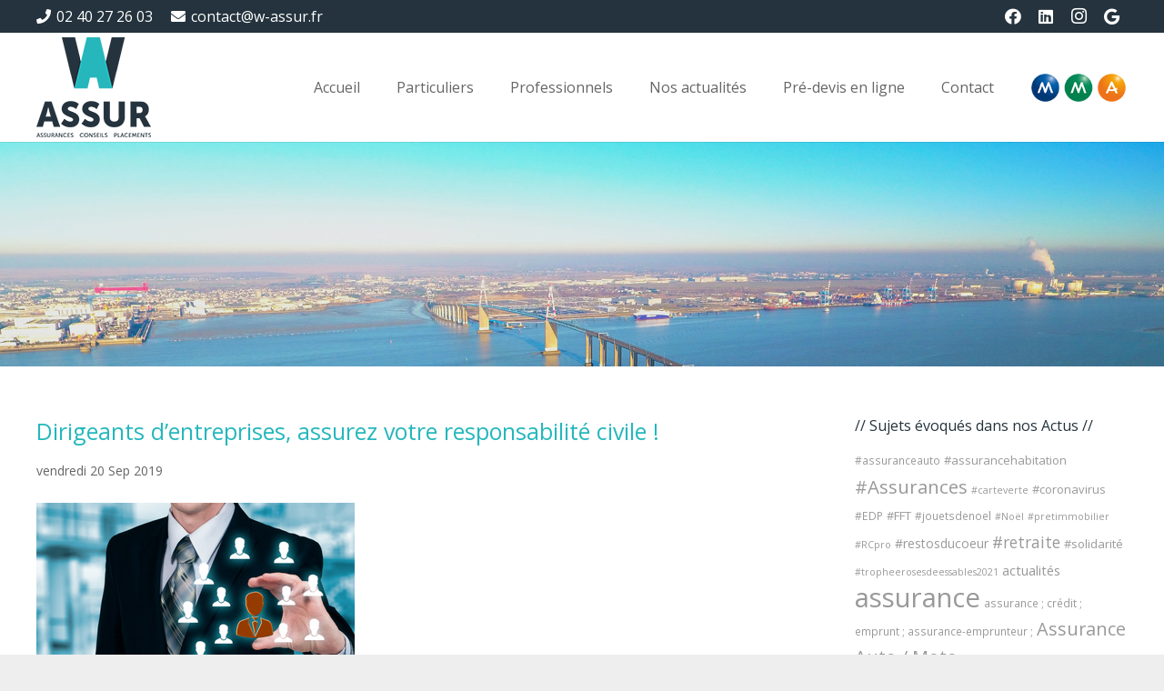

--- FILE ---
content_type: text/html; charset=UTF-8
request_url: https://www.w-assur.fr/dirigeants-dentreprises-assurez-votre-responsabilite-civile/
body_size: 22392
content:
<!DOCTYPE HTML>
<html lang="fr-FR">
<head>
	<meta charset="UTF-8">
	<meta name='robots' content='index, follow, max-image-preview:large, max-snippet:-1, max-video-preview:-1' />

	<!-- This site is optimized with the Yoast SEO plugin v26.7 - https://yoast.com/wordpress/plugins/seo/ -->
	<title>Dirigeants d&#039;entreprises, assurez votre responsabilité civile !</title>
	<meta name="description" content="Entreprises, associations, la responsabilité civile du dirigeant peut être engagée dans de nombreuses situations.L’assurance couvre les fautes commises." />
	<link rel="canonical" href="https://www.w-assur.fr/dirigeants-dentreprises-assurez-votre-responsabilite-civile/" />
	<meta property="og:locale" content="fr_FR" />
	<meta property="og:type" content="article" />
	<meta property="og:title" content="Dirigeants d&#039;entreprises, assurez votre responsabilité civile !" />
	<meta property="og:description" content="Entreprises, associations, la responsabilité civile du dirigeant peut être engagée dans de nombreuses situations.L’assurance couvre les fautes commises." />
	<meta property="og:url" content="https://www.w-assur.fr/dirigeants-dentreprises-assurez-votre-responsabilite-civile/" />
	<meta property="og:site_name" content="W ASSUR, assureur à St Brévin, Pornic, MMA Guérande, Paimboeuf et St Nazaire" />
	<meta property="article:publisher" content="https://www.facebook.com/cbtbl.fr/" />
	<meta property="article:published_time" content="2019-09-20T05:54:37+00:00" />
	<meta property="og:image" content="https://www.w-assur.fr/wp-content/uploads/2017/12/assureur-st-nazaire-mma-westassur-44.png" />
	<meta property="og:image:width" content="462" />
	<meta property="og:image:height" content="260" />
	<meta property="og:image:type" content="image/png" />
	<meta name="author" content="Cabinet W ASSUR" />
	<meta name="twitter:card" content="summary_large_image" />
	<meta name="twitter:label1" content="Écrit par" />
	<meta name="twitter:data1" content="Cabinet W ASSUR" />
	<meta name="twitter:label2" content="Durée de lecture estimée" />
	<meta name="twitter:data2" content="2 minutes" />
	<script type="application/ld+json" class="yoast-schema-graph">{"@context":"https://schema.org","@graph":[{"@type":"Article","@id":"https://www.w-assur.fr/dirigeants-dentreprises-assurez-votre-responsabilite-civile/#article","isPartOf":{"@id":"https://www.w-assur.fr/dirigeants-dentreprises-assurez-votre-responsabilite-civile/"},"author":{"name":"Cabinet W ASSUR","@id":"https://www.w-assur.fr/#/schema/person/8ac50ec08893edf17d296498d50c911a"},"headline":"Dirigeants d&rsquo;entreprises, assurez votre responsabilité civile !","datePublished":"2019-09-20T05:54:37+00:00","mainEntityOfPage":{"@id":"https://www.w-assur.fr/dirigeants-dentreprises-assurez-votre-responsabilite-civile/"},"wordCount":493,"publisher":{"@id":"https://www.w-assur.fr/#organization"},"image":{"@id":"https://www.w-assur.fr/dirigeants-dentreprises-assurez-votre-responsabilite-civile/#primaryimage"},"thumbnailUrl":"https://www.w-assur.fr/wp-content/uploads/2017/12/assureur-st-nazaire-mma-westassur-44.png","keywords":["assurance","Assurance professionnels","Cabinet West Assur","RC Dirigeant","RC mandataire social","RC Président d'association","Responsabilité civile du dirigeant"],"articleSection":["Assurance des entreprises","Assurances","Professionnels"],"inLanguage":"fr-FR"},{"@type":"WebPage","@id":"https://www.w-assur.fr/dirigeants-dentreprises-assurez-votre-responsabilite-civile/","url":"https://www.w-assur.fr/dirigeants-dentreprises-assurez-votre-responsabilite-civile/","name":"Dirigeants d'entreprises, assurez votre responsabilité civile !","isPartOf":{"@id":"https://www.w-assur.fr/#website"},"primaryImageOfPage":{"@id":"https://www.w-assur.fr/dirigeants-dentreprises-assurez-votre-responsabilite-civile/#primaryimage"},"image":{"@id":"https://www.w-assur.fr/dirigeants-dentreprises-assurez-votre-responsabilite-civile/#primaryimage"},"thumbnailUrl":"https://www.w-assur.fr/wp-content/uploads/2017/12/assureur-st-nazaire-mma-westassur-44.png","datePublished":"2019-09-20T05:54:37+00:00","description":"Entreprises, associations, la responsabilité civile du dirigeant peut être engagée dans de nombreuses situations.L’assurance couvre les fautes commises.","breadcrumb":{"@id":"https://www.w-assur.fr/dirigeants-dentreprises-assurez-votre-responsabilite-civile/#breadcrumb"},"inLanguage":"fr-FR","potentialAction":[{"@type":"ReadAction","target":["https://www.w-assur.fr/dirigeants-dentreprises-assurez-votre-responsabilite-civile/"]}]},{"@type":"ImageObject","inLanguage":"fr-FR","@id":"https://www.w-assur.fr/dirigeants-dentreprises-assurez-votre-responsabilite-civile/#primaryimage","url":"https://www.w-assur.fr/wp-content/uploads/2017/12/assureur-st-nazaire-mma-westassur-44.png","contentUrl":"https://www.w-assur.fr/wp-content/uploads/2017/12/assureur-st-nazaire-mma-westassur-44.png","width":462,"height":260,"caption":"Assurance responsabilité civile du dirigeant d'entreprise et d'association"},{"@type":"BreadcrumbList","@id":"https://www.w-assur.fr/dirigeants-dentreprises-assurez-votre-responsabilite-civile/#breadcrumb","itemListElement":[{"@type":"ListItem","position":1,"name":"Accueil","item":"https://www.w-assur.fr/"},{"@type":"ListItem","position":2,"name":"Nos actualités","item":"https://www.w-assur.fr/actualites-assureur-mma-pornic-st-brevin-guerande-w-assur/"},{"@type":"ListItem","position":3,"name":"Dirigeants d&rsquo;entreprises, assurez votre responsabilité civile !"}]},{"@type":"WebSite","@id":"https://www.w-assur.fr/#website","url":"https://www.w-assur.fr/","name":"W ASSUR, assureur à St Brévin, Pornic, MMA Guérande, Paimboeuf et St Nazaire","description":"Le Cabinet Brouillon Lassalle devient W ASSUR.","publisher":{"@id":"https://www.w-assur.fr/#organization"},"potentialAction":[{"@type":"SearchAction","target":{"@type":"EntryPoint","urlTemplate":"https://www.w-assur.fr/?s={search_term_string}"},"query-input":{"@type":"PropertyValueSpecification","valueRequired":true,"valueName":"search_term_string"}}],"inLanguage":"fr-FR"},{"@type":"Organization","@id":"https://www.w-assur.fr/#organization","name":"W ASSUR","url":"https://www.w-assur.fr/","logo":{"@type":"ImageObject","inLanguage":"fr-FR","@id":"https://www.w-assur.fr/#/schema/logo/image/","url":"https://www.w-assur.fr/wp-content/uploads/2023/05/Co-Branding-W-Assur-Logo-MMA-smartphone.png","contentUrl":"https://www.w-assur.fr/wp-content/uploads/2023/05/Co-Branding-W-Assur-Logo-MMA-smartphone.png","width":300,"height":92,"caption":"W ASSUR"},"image":{"@id":"https://www.w-assur.fr/#/schema/logo/image/"},"sameAs":["https://www.facebook.com/cbtbl.fr/"]},{"@type":"Person","@id":"https://www.w-assur.fr/#/schema/person/8ac50ec08893edf17d296498d50c911a","name":"Cabinet W ASSUR"}]}</script>
	<!-- / Yoast SEO plugin. -->


<link rel='dns-prefetch' href='//fonts.googleapis.com' />
<link rel="alternate" type="application/rss+xml" title="W ASSUR, assureur à St Brévin, Pornic, MMA Guérande, Paimboeuf et St Nazaire &raquo; Flux" href="https://www.w-assur.fr/feed/" />
<link rel="alternate" type="application/rss+xml" title="W ASSUR, assureur à St Brévin, Pornic, MMA Guérande, Paimboeuf et St Nazaire &raquo; Flux des commentaires" href="https://www.w-assur.fr/comments/feed/" />
<link rel="alternate" title="oEmbed (JSON)" type="application/json+oembed" href="https://www.w-assur.fr/wp-json/oembed/1.0/embed?url=https%3A%2F%2Fwww.w-assur.fr%2Fdirigeants-dentreprises-assurez-votre-responsabilite-civile%2F" />
<link rel="alternate" title="oEmbed (XML)" type="text/xml+oembed" href="https://www.w-assur.fr/wp-json/oembed/1.0/embed?url=https%3A%2F%2Fwww.w-assur.fr%2Fdirigeants-dentreprises-assurez-votre-responsabilite-civile%2F&#038;format=xml" />
<link rel="canonical" href="https://www.w-assur.fr/dirigeants-dentreprises-assurez-votre-responsabilite-civile/" />
<meta name="viewport" content="width=device-width, initial-scale=1">
<meta name="theme-color" content="#24333d">
<meta property="og:title" content="Dirigeants d&#039;entreprises, assurez votre responsabilité civile !">
<meta property="og:url" content="https://www.w-assur.fr/dirigeants-dentreprises-assurez-votre-responsabilite-civile">
<meta property="og:locale" content="fr_FR">
<meta property="og:site_name" content="W ASSUR, assureur à St Brévin, Pornic, MMA Guérande, Paimboeuf et St Nazaire">
<meta property="og:type" content="article">
<meta property="og:image" content="https://www.w-assur.fr/wp-content/uploads/2017/12/assureur-st-nazaire-mma-westassur-44.png" itemprop="image">
<style id='wp-img-auto-sizes-contain-inline-css'>
img:is([sizes=auto i],[sizes^="auto," i]){contain-intrinsic-size:3000px 1500px}
/*# sourceURL=wp-img-auto-sizes-contain-inline-css */
</style>
<style id='wp-emoji-styles-inline-css'>

	img.wp-smiley, img.emoji {
		display: inline !important;
		border: none !important;
		box-shadow: none !important;
		height: 1em !important;
		width: 1em !important;
		margin: 0 0.07em !important;
		vertical-align: -0.1em !important;
		background: none !important;
		padding: 0 !important;
	}
/*# sourceURL=wp-emoji-styles-inline-css */
</style>
<link rel='stylesheet' id='contact-form-7-css' href='https://www.w-assur.fr/wp-content/plugins/contact-form-7/includes/css/styles.css?ver=6.1.4' media='all' />
<link rel='stylesheet' id='us-fonts-css' href='https://fonts.googleapis.com/css?family=Open+Sans%3A400%2C700%2C600%2C300&#038;display=swap&#038;ver=6.9' media='all' />
<link rel='stylesheet' id='us-style-css' href='https://www.w-assur.fr/wp-content/themes/Impreza/css/style.min.css?ver=8.42' media='all' />
<link rel='stylesheet' id='theme-style-css' href='https://www.w-assur.fr/wp-content/themes/Impreza-child/style.css?ver=8.42' media='all' />
<link rel='stylesheet' id='bsf-Defaults-css' href='https://www.w-assur.fr/wp-content/uploads/smile_fonts/Defaults/Defaults.css?ver=3.21.2' media='all' />
<script></script><link rel="https://api.w.org/" href="https://www.w-assur.fr/wp-json/" /><link rel="alternate" title="JSON" type="application/json" href="https://www.w-assur.fr/wp-json/wp/v2/posts/7795" /><link rel="EditURI" type="application/rsd+xml" title="RSD" href="https://www.w-assur.fr/xmlrpc.php?rsd" />
<meta name="generator" content="WordPress 6.9" />
<link rel='shortlink' href='https://www.w-assur.fr/?p=7795' />
		<script id="us_add_no_touch">
			if ( ! /Android|webOS|iPhone|iPad|iPod|BlackBerry|IEMobile|Opera Mini/i.test( navigator.userAgent ) ) {
				document.documentElement.classList.add( "no-touch" );
			}
		</script>
				<script id="us_color_scheme_switch_class">
			if ( document.cookie.includes( "us_color_scheme_switch_is_on=true" ) ) {
				document.documentElement.classList.add( "us-color-scheme-on" );
			}
		</script>
		<meta name="generator" content="Powered by WPBakery Page Builder - drag and drop page builder for WordPress."/>
<link rel="icon" href="https://www.w-assur.fr/wp-content/uploads/2024/04/cabinet-brouillon-bonnet-w-assur-favicon-150x150.png" sizes="32x32" />
<link rel="icon" href="https://www.w-assur.fr/wp-content/uploads/2024/04/cabinet-brouillon-bonnet-w-assur-favicon-300x300.png" sizes="192x192" />
<link rel="apple-touch-icon" href="https://www.w-assur.fr/wp-content/uploads/2024/04/cabinet-brouillon-bonnet-w-assur-favicon-300x300.png" />
<meta name="msapplication-TileImage" content="https://www.w-assur.fr/wp-content/uploads/2024/04/cabinet-brouillon-bonnet-w-assur-favicon-300x300.png" />
		<style id="wp-custom-css">
			@media (max-width:991px){
	.l-subheader.at_middle{
		background-color:transparent !important;
		box-shadow:none !important;
		padding-left:0 !important;
	}
}		</style>
		<noscript><style> .wpb_animate_when_almost_visible { opacity: 1; }</style></noscript>		<style id="us-icon-fonts">@font-face{font-display:swap;font-style:normal;font-family:"fontawesome";font-weight:900;src:url("https://www.w-assur.fr/wp-content/themes/Impreza/fonts/fa-solid-900.woff2?ver=8.42") format("woff2")}.fas{font-family:"fontawesome";font-weight:900}@font-face{font-display:swap;font-style:normal;font-family:"fontawesome";font-weight:400;src:url("https://www.w-assur.fr/wp-content/themes/Impreza/fonts/fa-regular-400.woff2?ver=8.42") format("woff2")}.far{font-family:"fontawesome";font-weight:400}@font-face{font-display:swap;font-style:normal;font-family:"fontawesome";font-weight:300;src:url("https://www.w-assur.fr/wp-content/themes/Impreza/fonts/fa-light-300.woff2?ver=8.42") format("woff2")}.fal{font-family:"fontawesome";font-weight:300}@font-face{font-display:swap;font-style:normal;font-family:"Font Awesome 5 Duotone";font-weight:900;src:url("https://www.w-assur.fr/wp-content/themes/Impreza/fonts/fa-duotone-900.woff2?ver=8.42") format("woff2")}.fad{font-family:"Font Awesome 5 Duotone";font-weight:900}.fad{position:relative}.fad:before{position:absolute}.fad:after{opacity:0.4}@font-face{font-display:swap;font-style:normal;font-family:"Font Awesome 5 Brands";font-weight:400;src:url("https://www.w-assur.fr/wp-content/themes/Impreza/fonts/fa-brands-400.woff2?ver=8.42") format("woff2")}.fab{font-family:"Font Awesome 5 Brands";font-weight:400}@font-face{font-display:block;font-style:normal;font-family:"Material Icons";font-weight:400;src:url("https://www.w-assur.fr/wp-content/themes/Impreza/fonts/material-icons.woff2?ver=8.42") format("woff2")}.material-icons{font-family:"Material Icons";font-weight:400}</style>
				<style id="us-theme-options-css">:root{--color-header-middle-bg:#ffffff;--color-header-middle-bg-grad:#ffffff;--color-header-middle-text:#666666;--color-header-middle-text-hover:#25b7bc;--color-header-transparent-bg:transparent;--color-header-transparent-bg-grad:transparent;--color-header-transparent-text:#ffffff;--color-header-transparent-text-hover:#ffffff;--color-chrome-toolbar:#24333d;--color-header-top-bg:#24333d;--color-header-top-bg-grad:#24333d;--color-header-top-text:#ffffff;--color-header-top-text-hover:#25b7bc;--color-header-top-transparent-bg:rgba(0,0,0,0.2);--color-header-top-transparent-bg-grad:rgba(0,0,0,0.2);--color-header-top-transparent-text:rgba(255,255,255,0.66);--color-header-top-transparent-text-hover:#fff;--color-content-bg:#ffffff;--color-content-bg-grad:#ffffff;--color-content-bg-alt:#f5f5f5;--color-content-bg-alt-grad:#f5f5f5;--color-content-border:#e8e8e8;--color-content-heading:#333333;--color-content-heading-grad:#333333;--color-content-text:#666666;--color-content-link:#25b7bc;--color-content-link-hover:#ef7c03;--color-content-primary:#25b7bc;--color-content-primary-grad:#25b7bc;--color-content-secondary:#ef7c03;--color-content-secondary-grad:#ef7c03;--color-content-faded:#999999;--color-content-overlay:rgba(0,0,0,0.75);--color-content-overlay-grad:rgba(0,0,0,0.75);--color-alt-content-bg:#f5f5f5;--color-alt-content-bg-grad:#f5f5f5;--color-alt-content-bg-alt:#ffffff;--color-alt-content-bg-alt-grad:#ffffff;--color-alt-content-border:#dddddd;--color-alt-content-heading:#333333;--color-alt-content-heading-grad:#333333;--color-alt-content-text:#666666;--color-alt-content-link:#25b7bc;--color-alt-content-link-hover:#ef7c03;--color-alt-content-primary:#25b7bc;--color-alt-content-primary-grad:#25b7bc;--color-alt-content-secondary:#ef7c03;--color-alt-content-secondary-grad:#ef7c03;--color-alt-content-faded:#999999;--color-alt-content-overlay:#e95095;--color-alt-content-overlay-grad:linear-gradient(135deg,#e95095,rgba(233,80,149,0.75));--color-footer-bg:#222222;--color-footer-bg-grad:#222222;--color-footer-bg-alt:#1a1a1a;--color-footer-bg-alt-grad:#1a1a1a;--color-footer-border:#333333;--color-footer-heading:#ccc;--color-footer-heading-grad:#ccc;--color-footer-text:#666666;--color-footer-link:#999999;--color-footer-link-hover:#ffffff;--color-subfooter-bg:#1a1a1a;--color-subfooter-bg-grad:#1a1a1a;--color-subfooter-bg-alt:#222222;--color-subfooter-bg-alt-grad:#222222;--color-subfooter-border:#282828;--color-subfooter-heading:#ccc;--color-subfooter-heading-grad:#ccc;--color-subfooter-text:#808080;--color-subfooter-link:#cccccc;--color-subfooter-link-hover:#ffffff;--color-content-primary-faded:rgba(37,183,188,0.15);--box-shadow:0 5px 15px rgba(0,0,0,.15);--box-shadow-up:0 -5px 15px rgba(0,0,0,.15);--site-canvas-width:1240px;--site-content-width:1200px;--site-sidebar-width:25%;--text-block-margin-bottom:0rem;--focus-outline-width:2px}:root{--font-family:"Open Sans";--font-size:14px;--line-height:28px;--font-weight:400;--bold-font-weight:600;--text-transform:none;--font-style:normal;--letter-spacing:0em;--h1-font-family:"Open Sans";--h1-font-size:30px;--h1-line-height:1.2;--h1-font-weight:300;--h1-bold-font-weight:600;--h1-text-transform:none;--h1-font-style:normal;--h1-letter-spacing:-0.02em;--h1-margin-bottom:0.6em;--h2-font-family:var(--h1-font-family);--h2-font-size:23px;--h2-line-height:1.2;--h2-font-weight:400;--h2-bold-font-weight:var(--h1-bold-font-weight);--h2-text-transform:var(--h1-text-transform);--h2-font-style:var(--h1-font-style);--h2-letter-spacing:0;--h2-margin-bottom:0.6em;--h2-color:#25b7bc;--h3-font-family:var(--h1-font-family);--h3-font-size:16px;--h3-line-height:1.2;--h3-font-weight:400;--h3-bold-font-weight:var(--h1-bold-font-weight);--h3-text-transform:var(--h1-text-transform);--h3-font-style:var(--h1-font-style);--h3-letter-spacing:0;--h3-margin-bottom:0.6em;--h4-font-family:var(--h1-font-family);--h4-font-size:16px;--h4-line-height:1.2;--h4-font-weight:400;--h4-bold-font-weight:var(--h1-bold-font-weight);--h4-text-transform:var(--h1-text-transform);--h4-font-style:var(--h1-font-style);--h4-letter-spacing:0;--h4-margin-bottom:0.6em;--h5-font-family:var(--h1-font-family);--h5-font-size:16px;--h5-line-height:1.2;--h5-font-weight:400;--h5-bold-font-weight:var(--h1-bold-font-weight);--h5-text-transform:var(--h1-text-transform);--h5-font-style:var(--h1-font-style);--h5-letter-spacing:0;--h5-margin-bottom:0.6em;--h6-font-family:var(--h1-font-family);--h6-font-size:18px;--h6-line-height:1.2;--h6-font-weight:400;--h6-bold-font-weight:var(--h1-bold-font-weight);--h6-text-transform:var(--h1-text-transform);--h6-font-style:var(--h1-font-style);--h6-letter-spacing:0;--h6-margin-bottom:0.6em}@media (min-width:601px) and (max-width:1024px){:root{--h1-font-size:25px}}@media (max-width:600px){:root{--line-height:26px;--h1-font-size:20px;--h2-font-size:20px;--h3-font-size:14px;--h4-font-size:14px;--h5-font-size:14px}}h1{font-family:var(--h1-font-family,inherit);font-weight:var(--h1-font-weight,inherit);font-size:var(--h1-font-size,inherit);font-style:var(--h1-font-style,inherit);line-height:var(--h1-line-height,1.4);letter-spacing:var(--h1-letter-spacing,inherit);text-transform:var(--h1-text-transform,inherit);margin-bottom:var(--h1-margin-bottom,1.5rem)}h1>strong{font-weight:var(--h1-bold-font-weight,bold)}h2{font-family:var(--h2-font-family,inherit);font-weight:var(--h2-font-weight,inherit);font-size:var(--h2-font-size,inherit);font-style:var(--h2-font-style,inherit);line-height:var(--h2-line-height,1.4);letter-spacing:var(--h2-letter-spacing,inherit);text-transform:var(--h2-text-transform,inherit);margin-bottom:var(--h2-margin-bottom,1.5rem)}h2>strong{font-weight:var(--h2-bold-font-weight,bold)}h2{color:var(--h2-color,inherit)!important}h3{font-family:var(--h3-font-family,inherit);font-weight:var(--h3-font-weight,inherit);font-size:var(--h3-font-size,inherit);font-style:var(--h3-font-style,inherit);line-height:var(--h3-line-height,1.4);letter-spacing:var(--h3-letter-spacing,inherit);text-transform:var(--h3-text-transform,inherit);margin-bottom:var(--h3-margin-bottom,1.5rem)}h3>strong{font-weight:var(--h3-bold-font-weight,bold)}h4{font-family:var(--h4-font-family,inherit);font-weight:var(--h4-font-weight,inherit);font-size:var(--h4-font-size,inherit);font-style:var(--h4-font-style,inherit);line-height:var(--h4-line-height,1.4);letter-spacing:var(--h4-letter-spacing,inherit);text-transform:var(--h4-text-transform,inherit);margin-bottom:var(--h4-margin-bottom,1.5rem)}h4>strong{font-weight:var(--h4-bold-font-weight,bold)}h5{font-family:var(--h5-font-family,inherit);font-weight:var(--h5-font-weight,inherit);font-size:var(--h5-font-size,inherit);font-style:var(--h5-font-style,inherit);line-height:var(--h5-line-height,1.4);letter-spacing:var(--h5-letter-spacing,inherit);text-transform:var(--h5-text-transform,inherit);margin-bottom:var(--h5-margin-bottom,1.5rem)}h5>strong{font-weight:var(--h5-bold-font-weight,bold)}h6{font-family:var(--h6-font-family,inherit);font-weight:var(--h6-font-weight,inherit);font-size:var(--h6-font-size,inherit);font-style:var(--h6-font-style,inherit);line-height:var(--h6-line-height,1.4);letter-spacing:var(--h6-letter-spacing,inherit);text-transform:var(--h6-text-transform,inherit);margin-bottom:var(--h6-margin-bottom,1.5rem)}h6>strong{font-weight:var(--h6-bold-font-weight,bold)}body{background:#eeeeee}@media (max-width:1270px){.l-main .aligncenter{max-width:calc(100vw - 5rem)}}@media (min-width:1381px){.l-subheader{--padding-inline:2.5rem}.l-section{--padding-inline:2.5rem}body.usb_preview .hide_on_default{opacity:0.25!important}.vc_hidden-lg,body:not(.usb_preview) .hide_on_default{display:none!important}.default_align_left{text-align:left;justify-content:flex-start}.default_align_right{text-align:right;justify-content:flex-end}.default_align_center{text-align:center;justify-content:center}.w-hwrapper.default_align_center>*{margin-left:calc( var(--hwrapper-gap,1.2rem) / 2 );margin-right:calc( var(--hwrapper-gap,1.2rem) / 2 )}.default_align_justify{justify-content:space-between}.w-hwrapper>.default_align_justify,.default_align_justify>.w-btn{width:100%}*:not(.w-hwrapper:not(.wrap))>.w-btn-wrapper:not([class*="default_align_none"]):not(.align_none){display:block;margin-inline-end:0}}@media (min-width:1025px) and (max-width:1380px){.l-subheader{--padding-inline:2.5rem}.l-section{--padding-inline:2.5rem}body.usb_preview .hide_on_laptops{opacity:0.25!important}.vc_hidden-md,body:not(.usb_preview) .hide_on_laptops{display:none!important}.laptops_align_left{text-align:left;justify-content:flex-start}.laptops_align_right{text-align:right;justify-content:flex-end}.laptops_align_center{text-align:center;justify-content:center}.w-hwrapper.laptops_align_center>*{margin-left:calc( var(--hwrapper-gap,1.2rem) / 2 );margin-right:calc( var(--hwrapper-gap,1.2rem) / 2 )}.laptops_align_justify{justify-content:space-between}.w-hwrapper>.laptops_align_justify,.laptops_align_justify>.w-btn{width:100%}*:not(.w-hwrapper:not(.wrap))>.w-btn-wrapper:not([class*="laptops_align_none"]):not(.align_none){display:block;margin-inline-end:0}.g-cols.via_grid[style*="--laptops-columns-gap"]{gap:var(--laptops-columns-gap,3rem)}}@media (min-width:601px) and (max-width:1024px){.l-subheader{--padding-inline:1rem}.l-section{--padding-inline:2.5rem}body.usb_preview .hide_on_tablets{opacity:0.25!important}.vc_hidden-sm,body:not(.usb_preview) .hide_on_tablets{display:none!important}.tablets_align_left{text-align:left;justify-content:flex-start}.tablets_align_right{text-align:right;justify-content:flex-end}.tablets_align_center{text-align:center;justify-content:center}.w-hwrapper.tablets_align_center>*{margin-left:calc( var(--hwrapper-gap,1.2rem) / 2 );margin-right:calc( var(--hwrapper-gap,1.2rem) / 2 )}.tablets_align_justify{justify-content:space-between}.w-hwrapper>.tablets_align_justify,.tablets_align_justify>.w-btn{width:100%}*:not(.w-hwrapper:not(.wrap))>.w-btn-wrapper:not([class*="tablets_align_none"]):not(.align_none){display:block;margin-inline-end:0}.g-cols.via_grid[style*="--tablets-columns-gap"]{gap:var(--tablets-columns-gap,3rem)}}@media (max-width:600px){.l-subheader{--padding-inline:1rem}.l-section{--padding-inline:1.5rem}body.usb_preview .hide_on_mobiles{opacity:0.25!important}.vc_hidden-xs,body:not(.usb_preview) .hide_on_mobiles{display:none!important}.mobiles_align_left{text-align:left;justify-content:flex-start}.mobiles_align_right{text-align:right;justify-content:flex-end}.mobiles_align_center{text-align:center;justify-content:center}.w-hwrapper.mobiles_align_center>*{margin-left:calc( var(--hwrapper-gap,1.2rem) / 2 );margin-right:calc( var(--hwrapper-gap,1.2rem) / 2 )}.mobiles_align_justify{justify-content:space-between}.w-hwrapper>.mobiles_align_justify,.mobiles_align_justify>.w-btn{width:100%}.w-hwrapper.stack_on_mobiles{display:block}.w-hwrapper.stack_on_mobiles>:not(script){display:block;margin:0 0 var(--hwrapper-gap,1.2rem)}.w-hwrapper.stack_on_mobiles>:last-child{margin-bottom:0}*:not(.w-hwrapper:not(.wrap))>.w-btn-wrapper:not([class*="mobiles_align_none"]):not(.align_none){display:block;margin-inline-end:0}.g-cols.via_grid[style*="--mobiles-columns-gap"]{gap:var(--mobiles-columns-gap,1.5rem)}}@media (max-width:1380px){.g-cols.laptops-cols_1{grid-template-columns:100%}.g-cols.laptops-cols_1.reversed>div:last-of-type{order:-1}.g-cols.laptops-cols_1.via_grid>.wpb_column.stretched,.g-cols.laptops-cols_1.via_flex.type_boxes>.wpb_column.stretched{margin-left:var(--margin-inline-stretch);margin-right:var(--margin-inline-stretch)}.g-cols.laptops-cols_2{grid-template-columns:repeat(2,1fr)}.g-cols.laptops-cols_3{grid-template-columns:repeat(3,1fr)}.g-cols.laptops-cols_4{grid-template-columns:repeat(4,1fr)}.g-cols.laptops-cols_5{grid-template-columns:repeat(5,1fr)}.g-cols.laptops-cols_6{grid-template-columns:repeat(6,1fr)}.g-cols.laptops-cols_1-2{grid-template-columns:1fr 2fr}.g-cols.laptops-cols_2-1{grid-template-columns:2fr 1fr}.g-cols.laptops-cols_2-3{grid-template-columns:2fr 3fr}.g-cols.laptops-cols_3-2{grid-template-columns:3fr 2fr}.g-cols.laptops-cols_1-3{grid-template-columns:1fr 3fr}.g-cols.laptops-cols_3-1{grid-template-columns:3fr 1fr}.g-cols.laptops-cols_1-4{grid-template-columns:1fr 4fr}.g-cols.laptops-cols_4-1{grid-template-columns:4fr 1fr}.g-cols.laptops-cols_1-5{grid-template-columns:1fr 5fr}.g-cols.laptops-cols_5-1{grid-template-columns:5fr 1fr}.g-cols.laptops-cols_1-2-1{grid-template-columns:1fr 2fr 1fr}.g-cols.laptops-cols_1-3-1{grid-template-columns:1fr 3fr 1fr}.g-cols.laptops-cols_1-4-1{grid-template-columns:1fr 4fr 1fr}}@media (max-width:1024px){.g-cols.tablets-cols_1{grid-template-columns:100%}.g-cols.tablets-cols_1.reversed>div:last-of-type{order:-1}.g-cols.tablets-cols_1.via_grid>.wpb_column.stretched,.g-cols.tablets-cols_1.via_flex.type_boxes>.wpb_column.stretched{margin-left:var(--margin-inline-stretch);margin-right:var(--margin-inline-stretch)}.g-cols.tablets-cols_2{grid-template-columns:repeat(2,1fr)}.g-cols.tablets-cols_3{grid-template-columns:repeat(3,1fr)}.g-cols.tablets-cols_4{grid-template-columns:repeat(4,1fr)}.g-cols.tablets-cols_5{grid-template-columns:repeat(5,1fr)}.g-cols.tablets-cols_6{grid-template-columns:repeat(6,1fr)}.g-cols.tablets-cols_1-2{grid-template-columns:1fr 2fr}.g-cols.tablets-cols_2-1{grid-template-columns:2fr 1fr}.g-cols.tablets-cols_2-3{grid-template-columns:2fr 3fr}.g-cols.tablets-cols_3-2{grid-template-columns:3fr 2fr}.g-cols.tablets-cols_1-3{grid-template-columns:1fr 3fr}.g-cols.tablets-cols_3-1{grid-template-columns:3fr 1fr}.g-cols.tablets-cols_1-4{grid-template-columns:1fr 4fr}.g-cols.tablets-cols_4-1{grid-template-columns:4fr 1fr}.g-cols.tablets-cols_1-5{grid-template-columns:1fr 5fr}.g-cols.tablets-cols_5-1{grid-template-columns:5fr 1fr}.g-cols.tablets-cols_1-2-1{grid-template-columns:1fr 2fr 1fr}.g-cols.tablets-cols_1-3-1{grid-template-columns:1fr 3fr 1fr}.g-cols.tablets-cols_1-4-1{grid-template-columns:1fr 4fr 1fr}}@media (max-width:600px){.g-cols.mobiles-cols_1{grid-template-columns:100%}.g-cols.mobiles-cols_1.reversed>div:last-of-type{order:-1}.g-cols.mobiles-cols_1.via_grid>.wpb_column.stretched,.g-cols.mobiles-cols_1.via_flex.type_boxes>.wpb_column.stretched{margin-left:var(--margin-inline-stretch);margin-right:var(--margin-inline-stretch)}.g-cols.mobiles-cols_2{grid-template-columns:repeat(2,1fr)}.g-cols.mobiles-cols_3{grid-template-columns:repeat(3,1fr)}.g-cols.mobiles-cols_4{grid-template-columns:repeat(4,1fr)}.g-cols.mobiles-cols_5{grid-template-columns:repeat(5,1fr)}.g-cols.mobiles-cols_6{grid-template-columns:repeat(6,1fr)}.g-cols.mobiles-cols_1-2{grid-template-columns:1fr 2fr}.g-cols.mobiles-cols_2-1{grid-template-columns:2fr 1fr}.g-cols.mobiles-cols_2-3{grid-template-columns:2fr 3fr}.g-cols.mobiles-cols_3-2{grid-template-columns:3fr 2fr}.g-cols.mobiles-cols_1-3{grid-template-columns:1fr 3fr}.g-cols.mobiles-cols_3-1{grid-template-columns:3fr 1fr}.g-cols.mobiles-cols_1-4{grid-template-columns:1fr 4fr}.g-cols.mobiles-cols_4-1{grid-template-columns:4fr 1fr}.g-cols.mobiles-cols_1-5{grid-template-columns:1fr 5fr}.g-cols.mobiles-cols_5-1{grid-template-columns:5fr 1fr}.g-cols.mobiles-cols_1-2-1{grid-template-columns:1fr 2fr 1fr}.g-cols.mobiles-cols_1-3-1{grid-template-columns:1fr 3fr 1fr}.g-cols.mobiles-cols_1-4-1{grid-template-columns:1fr 4fr 1fr}.g-cols:not([style*="--columns-gap"]){gap:1.5rem}}@media (max-width:899px){.l-canvas{overflow:hidden}.g-cols.stacking_default.reversed>div:last-of-type{order:-1}.g-cols.stacking_default.via_flex>div:not([class*="vc_col-xs"]){width:100%;margin:0 0 1.5rem}.g-cols.stacking_default.via_grid.mobiles-cols_1{grid-template-columns:100%}.g-cols.stacking_default.via_flex.type_boxes>div,.g-cols.stacking_default.via_flex.reversed>div:first-child,.g-cols.stacking_default.via_flex:not(.reversed)>div:last-child,.g-cols.stacking_default.via_flex>div.has_bg_color{margin-bottom:0}.g-cols.stacking_default.via_flex.type_default>.wpb_column.stretched{margin-left:-1rem;margin-right:-1rem}.g-cols.stacking_default.via_grid.mobiles-cols_1>.wpb_column.stretched,.g-cols.stacking_default.via_flex.type_boxes>.wpb_column.stretched{margin-left:var(--margin-inline-stretch);margin-right:var(--margin-inline-stretch)}.vc_column-inner.type_sticky>.wpb_wrapper,.vc_column_container.type_sticky>.vc_column-inner{top:0!important}}@media (min-width:900px){body:not(.rtl) .l-section.for_sidebar.at_left>div>.l-sidebar,.rtl .l-section.for_sidebar.at_right>div>.l-sidebar{order:-1}.vc_column_container.type_sticky>.vc_column-inner,.vc_column-inner.type_sticky>.wpb_wrapper{position:-webkit-sticky;position:sticky}.l-section.type_sticky{position:-webkit-sticky;position:sticky;top:0;z-index:21;transition:top 0.3s cubic-bezier(.78,.13,.15,.86) 0.1s}.header_hor .l-header.post_fixed.sticky_auto_hide{z-index:22}.admin-bar .l-section.type_sticky{top:32px}.l-section.type_sticky>.l-section-h{transition:padding-top 0.3s}.header_hor .l-header.pos_fixed:not(.down)~.l-main .l-section.type_sticky:not(:first-of-type){top:var(--header-sticky-height)}.admin-bar.header_hor .l-header.pos_fixed:not(.down)~.l-main .l-section.type_sticky:not(:first-of-type){top:calc( var(--header-sticky-height) + 32px )}.header_hor .l-header.pos_fixed.sticky:not(.down)~.l-main .l-section.type_sticky:first-of-type>.l-section-h{padding-top:var(--header-sticky-height)}.header_hor.headerinpos_bottom .l-header.pos_fixed.sticky:not(.down)~.l-main .l-section.type_sticky:first-of-type>.l-section-h{padding-bottom:var(--header-sticky-height)!important}}@media (max-width:600px){.w-form-row.for_submit[style*=btn-size-mobiles] .w-btn{font-size:var(--btn-size-mobiles)!important}}:focus-visible,input[type=checkbox]:focus-visible + i,input[type=checkbox]:focus-visible~.w-color-switch-box,.w-nav-arrow:focus-visible::before,.woocommerce-mini-cart-item:has(:focus-visible),.w-filter-item-value.w-btn:has(:focus-visible){outline-width:var(--focus-outline-width,2px );outline-style:solid;outline-offset:2px;outline-color:var(--color-content-primary)}.w-toplink,.w-header-show{background:rgba(0,0,0,0.3)}.no-touch .w-toplink.active:hover,.no-touch .w-header-show:hover{background:var(--color-content-primary-grad)}button[type=submit]:not(.w-btn),input[type=submit]:not(.w-btn),.us-nav-style_1>*,.navstyle_1>.owl-nav button,.us-btn-style_1{font-family:var(--font-family);font-style:normal;text-transform:uppercase;font-size:1rem;line-height:1.2!important;font-weight:600;letter-spacing:0em;padding:0.8em 1.8em;transition-duration:.3s;border-radius:0.3;transition-timing-function:ease;--btn-height:calc(1.2em + 2 * 0.8em);background:#25b7bc;border-color:transparent;border-image:none;color:#ffffff!important}button[type=submit]:not(.w-btn):before,input[type=submit]:not(.w-btn),.us-nav-style_1>*:before,.navstyle_1>.owl-nav button:before,.us-btn-style_1:before{border-width:2px}.no-touch button[type=submit]:not(.w-btn):hover,.no-touch input[type=submit]:not(.w-btn):hover,.w-filter-item-value.us-btn-style_1:has(input:checked),.us-nav-style_1>span.current,.no-touch .us-nav-style_1>a:hover,.no-touch .navstyle_1>.owl-nav button:hover,.no-touch .us-btn-style_1:hover{background:#ef7c03;border-color:transparent;border-image:none;color:#ffffff!important}.us-btn-style_1{overflow:hidden;position:relative;-webkit-transform:translateZ(0)}.us-btn-style_1>*{position:relative;z-index:1}.no-touch .us-btn-style_1:hover{background:#25b7bc}.us-btn-style_1::after{content:"";position:absolute;transition-duration:inherit;transition-timing-function:inherit;top:0;left:0;right:0;height:0;border-radius:inherit;transition-property:height;background:#ef7c03}.w-filter-item-value.us-btn-style_1:has(input:checked)::after,.no-touch .us-btn-style_1:hover::after{height:100%}.us-nav-style_2>*,.navstyle_2>.owl-nav button,.us-btn-style_2{font-family:var(--font-family);font-style:normal;text-transform:uppercase;font-size:1rem;line-height:1.2!important;font-weight:600;letter-spacing:0em;padding:0.8em 1.8em;transition-duration:.3s;border-radius:0.3;transition-timing-function:ease;--btn-height:calc(1.2em + 2 * 0.8em);background:#e8e8e8;border-color:transparent;border-image:none;color:#666666!important}.us-nav-style_2>*:before,.navstyle_2>.owl-nav button:before,.us-btn-style_2:before{border-width:2px}.w-filter-item-value.us-btn-style_2:has(input:checked),.us-nav-style_2>span.current,.no-touch .us-nav-style_2>a:hover,.no-touch .navstyle_2>.owl-nav button:hover,.no-touch .us-btn-style_2:hover{background:rgba(0,0,0,0.05);border-color:transparent;border-image:none;color:#666666!important}.us-btn-style_2{overflow:hidden;position:relative;-webkit-transform:translateZ(0)}.us-btn-style_2>*{position:relative;z-index:1}.no-touch .us-btn-style_2:hover{background:#e8e8e8}.us-btn-style_2::after{content:"";position:absolute;transition-duration:inherit;transition-timing-function:inherit;top:0;left:0;right:0;height:0;border-radius:inherit;transition-property:height;background:rgba(0,0,0,0.05)}.w-filter-item-value.us-btn-style_2:has(input:checked)::after,.no-touch .us-btn-style_2:hover::after{height:100%}:root{--inputs-font-family:inherit;--inputs-font-size:1rem;--inputs-font-weight:400;--inputs-letter-spacing:0em;--inputs-text-transform:none;--inputs-height:2.7rem;--inputs-padding:0.8rem;--inputs-checkbox-size:1.2em;--inputs-border-width:0px;--inputs-border-radius:0.3rem;--inputs-background:var(--color-content-bg-alt);--inputs-border-color:var(--color-content-border);--inputs-text-color:var(--color-content-text);--inputs-box-shadow:0px 1px 0px 0px rgba(0,0,0,0.08) inset;--inputs-focus-background:var(--color-content-bg-alt);--inputs-focus-border-color:var(--color-content-border);--inputs-focus-text-color:var(--color-content-text);--inputs-focus-box-shadow:0px 0px 0px 2px var(--color-content-primary)}.color_alternate input:not([type=submit]),.color_alternate textarea,.color_alternate select,.color_alternate .move_label .w-form-row-label{background:var(--color-alt-content-bg-alt-grad)}.color_footer-top input:not([type=submit]),.color_footer-top textarea,.color_footer-top select,.color_footer-top .w-form-row.move_label .w-form-row-label{background:var(--color-subfooter-bg-alt-grad)}.color_footer-bottom input:not([type=submit]),.color_footer-bottom textarea,.color_footer-bottom select,.color_footer-bottom .w-form-row.move_label .w-form-row-label{background:var(--color-footer-bg-alt-grad)}.color_alternate input:not([type=submit]),.color_alternate textarea,.color_alternate select{border-color:var(--color-alt-content-border)}.color_footer-top input:not([type=submit]),.color_footer-top textarea,.color_footer-top select{border-color:var(--color-subfooter-border)}.color_footer-bottom input:not([type=submit]),.color_footer-bottom textarea,.color_footer-bottom select{border-color:var(--color-footer-border)}.color_alternate input:not([type=submit]),.color_alternate textarea,.color_alternate select,.color_alternate .w-form-row-field>i,.color_alternate .w-form-row-field:after,.color_alternate .widget_search form:after,.color_footer-top input:not([type=submit]),.color_footer-top textarea,.color_footer-top select,.color_footer-top .w-form-row-field>i,.color_footer-top .w-form-row-field:after,.color_footer-top .widget_search form:after,.color_footer-bottom input:not([type=submit]),.color_footer-bottom textarea,.color_footer-bottom select,.color_footer-bottom .w-form-row-field>i,.color_footer-bottom .w-form-row-field:after,.color_footer-bottom .widget_search form:after{color:inherit}.leaflet-default-icon-path{background-image:url(https://www.w-assur.fr/wp-content/themes/Impreza/common/css/vendor/images/marker-icon.png)}@media (max-width:1380px){.owl-carousel.arrows-hor-pos_on_sides_outside .owl-nav button{transform:none}}</style>
				<style id="us-current-header-css"> .l-subheader.at_top,.l-subheader.at_top .w-dropdown-list,.l-subheader.at_top .type_mobile .w-nav-list.level_1{background:var(--color-header-top-bg);color:var(--color-header-top-text)}.no-touch .l-subheader.at_top a:hover,.no-touch .l-header.bg_transparent .l-subheader.at_top .w-dropdown.opened a:hover{color:var(--color-header-top-text-hover)}.l-header.bg_transparent:not(.sticky) .l-subheader.at_top{background:var(--color-header-top-transparent-bg);color:var(--color-header-top-transparent-text)}.no-touch .l-header.bg_transparent:not(.sticky) .at_top .w-cart-link:hover,.no-touch .l-header.bg_transparent:not(.sticky) .at_top .w-text a:hover,.no-touch .l-header.bg_transparent:not(.sticky) .at_top .w-html a:hover,.no-touch .l-header.bg_transparent:not(.sticky) .at_top .w-nav>a:hover,.no-touch .l-header.bg_transparent:not(.sticky) .at_top .w-menu a:hover,.no-touch .l-header.bg_transparent:not(.sticky) .at_top .w-search>a:hover,.no-touch .l-header.bg_transparent:not(.sticky) .at_top .w-socials.shape_none.color_text a:hover,.no-touch .l-header.bg_transparent:not(.sticky) .at_top .w-socials.shape_none.color_link a:hover,.no-touch .l-header.bg_transparent:not(.sticky) .at_top .w-dropdown a:hover,.no-touch .l-header.bg_transparent:not(.sticky) .at_top .type_desktop .menu-item.level_1.opened>a,.no-touch .l-header.bg_transparent:not(.sticky) .at_top .type_desktop .menu-item.level_1:hover>a{color:var(--color-header-transparent-text-hover)}.l-subheader.at_middle,.l-subheader.at_middle .w-dropdown-list,.l-subheader.at_middle .type_mobile .w-nav-list.level_1{background:var(--color-header-middle-bg);color:var(--color-header-middle-text)}.no-touch .l-subheader.at_middle a:hover,.no-touch .l-header.bg_transparent .l-subheader.at_middle .w-dropdown.opened a:hover{color:var(--color-header-middle-text-hover)}.l-header.bg_transparent:not(.sticky) .l-subheader.at_middle{background:var(--color-header-transparent-bg);color:var(--color-header-transparent-text)}.no-touch .l-header.bg_transparent:not(.sticky) .at_middle .w-cart-link:hover,.no-touch .l-header.bg_transparent:not(.sticky) .at_middle .w-text a:hover,.no-touch .l-header.bg_transparent:not(.sticky) .at_middle .w-html a:hover,.no-touch .l-header.bg_transparent:not(.sticky) .at_middle .w-nav>a:hover,.no-touch .l-header.bg_transparent:not(.sticky) .at_middle .w-menu a:hover,.no-touch .l-header.bg_transparent:not(.sticky) .at_middle .w-search>a:hover,.no-touch .l-header.bg_transparent:not(.sticky) .at_middle .w-socials.shape_none.color_text a:hover,.no-touch .l-header.bg_transparent:not(.sticky) .at_middle .w-socials.shape_none.color_link a:hover,.no-touch .l-header.bg_transparent:not(.sticky) .at_middle .w-dropdown a:hover,.no-touch .l-header.bg_transparent:not(.sticky) .at_middle .type_desktop .menu-item.level_1.opened>a,.no-touch .l-header.bg_transparent:not(.sticky) .at_middle .type_desktop .menu-item.level_1:hover>a{color:var(--color-header-transparent-text-hover)}.header_ver .l-header{background:var(--color-header-middle-bg);color:var(--color-header-middle-text)}@media (min-width:902px){.hidden_for_default{display:none!important}.l-subheader.at_bottom{display:none}.l-header{position:relative;z-index:111}.l-subheader{margin:0 auto}.l-subheader.width_full{padding-left:1.5rem;padding-right:1.5rem}.l-subheader-h{display:flex;align-items:center;position:relative;margin:0 auto;max-width:var(--site-content-width,1200px);height:inherit}.w-header-show{display:none}.l-header.pos_fixed{position:fixed;left:var(--site-outline-width,0);right:var(--site-outline-width,0)}.l-header.pos_fixed:not(.notransition) .l-subheader{transition-property:transform,background,box-shadow,line-height,height,visibility;transition-duration:.3s;transition-timing-function:cubic-bezier(.78,.13,.15,.86)}.headerinpos_bottom.sticky_first_section .l-header.pos_fixed{position:fixed!important}.header_hor .l-header.sticky_auto_hide{transition:margin .3s cubic-bezier(.78,.13,.15,.86) .1s}.header_hor .l-header.sticky_auto_hide.down{margin-top:calc(-1.1 * var(--header-sticky-height,0px) )}.l-header.bg_transparent:not(.sticky) .l-subheader{box-shadow:none!important;background:none}.l-header.bg_transparent~.l-main .l-section.width_full.height_auto:first-of-type>.l-section-h{padding-top:0!important;padding-bottom:0!important}.l-header.pos_static.bg_transparent{position:absolute;left:var(--site-outline-width,0);right:var(--site-outline-width,0)}.l-subheader.width_full .l-subheader-h{max-width:none!important}.l-header.shadow_thin .l-subheader.at_middle,.l-header.shadow_thin .l-subheader.at_bottom{box-shadow:0 1px 0 rgba(0,0,0,0.08)}.l-header.shadow_wide .l-subheader.at_middle,.l-header.shadow_wide .l-subheader.at_bottom{box-shadow:0 3px 5px -1px rgba(0,0,0,0.1),0 2px 1px -1px rgba(0,0,0,0.05)}.header_hor .l-subheader-cell>.w-cart{margin-left:0;margin-right:0}:root{--header-height:156px;--header-sticky-height:60px}.l-header:before{content:'156'}.l-header.sticky:before{content:'60'}.l-subheader.at_top{line-height:36px;height:36px;overflow:visible;visibility:visible}.l-header.sticky .l-subheader.at_top{line-height:;height:;overflow:hidden;visibility:hidden}.l-subheader.at_middle{line-height:120px;height:120px;overflow:visible;visibility:visible}.l-header.sticky .l-subheader.at_middle{line-height:60px;height:60px;overflow:visible;visibility:visible}.l-subheader.at_bottom{line-height:36px;height:36px;overflow:visible;visibility:visible}.l-header.sticky .l-subheader.at_bottom{line-height:40px;height:40px;overflow:visible;visibility:visible}.headerinpos_above .l-header.pos_fixed{overflow:hidden;transition:transform 0.3s;transform:translate3d(0,-100%,0)}.headerinpos_above .l-header.pos_fixed.sticky{overflow:visible;transform:none}.headerinpos_above .l-header.pos_fixed~.l-section>.l-section-h,.headerinpos_above .l-header.pos_fixed~.l-main .l-section:first-of-type>.l-section-h{padding-top:0!important}.headerinpos_below .l-header.pos_fixed:not(.sticky){position:absolute;top:100%}.headerinpos_below .l-header.pos_fixed~.l-main>.l-section:first-of-type>.l-section-h{padding-top:0!important}.headerinpos_below .l-header.pos_fixed~.l-main .l-section.full_height:nth-of-type(2){min-height:100vh}.headerinpos_below .l-header.pos_fixed~.l-main>.l-section:nth-of-type(2)>.l-section-h{padding-top:var(--header-height)}.headerinpos_bottom .l-header.pos_fixed:not(.sticky){position:absolute;top:100vh}.headerinpos_bottom .l-header.pos_fixed~.l-main>.l-section:first-of-type>.l-section-h{padding-top:0!important}.headerinpos_bottom .l-header.pos_fixed~.l-main>.l-section:first-of-type>.l-section-h{padding-bottom:var(--header-height)}.headerinpos_bottom .l-header.pos_fixed.bg_transparent~.l-main .l-section.valign_center:not(.height_auto):first-of-type>.l-section-h{top:calc( var(--header-height) / 2 )}.headerinpos_bottom .l-header.pos_fixed:not(.sticky) .w-cart.layout_dropdown .w-cart-content,.headerinpos_bottom .l-header.pos_fixed:not(.sticky) .w-nav.type_desktop .w-nav-list.level_2{bottom:100%;transform-origin:0 100%}.headerinpos_bottom .l-header.pos_fixed:not(.sticky) .w-nav.type_mobile.m_layout_dropdown .w-nav-list.level_1{top:auto;bottom:100%;box-shadow:var(--box-shadow-up)}.headerinpos_bottom .l-header.pos_fixed:not(.sticky) .w-nav.type_desktop .w-nav-list.level_3,.headerinpos_bottom .l-header.pos_fixed:not(.sticky) .w-nav.type_desktop .w-nav-list.level_4{top:auto;bottom:0;transform-origin:0 100%}.headerinpos_bottom .l-header.pos_fixed:not(.sticky) .w-dropdown-list{top:auto;bottom:-0.4em;padding-top:0.4em;padding-bottom:2.4em}.admin-bar .l-header.pos_static.bg_solid~.l-main .l-section.full_height:first-of-type{min-height:calc( 100vh - var(--header-height) - 32px )}.admin-bar .l-header.pos_fixed:not(.sticky_auto_hide)~.l-main .l-section.full_height:not(:first-of-type){min-height:calc( 100vh - var(--header-sticky-height) - 32px )}.admin-bar.headerinpos_below .l-header.pos_fixed~.l-main .l-section.full_height:nth-of-type(2){min-height:calc(100vh - 32px)}}@media (min-width:1025px) and (max-width:901px){.hidden_for_laptops{display:none!important}.l-subheader.at_bottom{display:none}.l-header{position:relative;z-index:111}.l-subheader{margin:0 auto}.l-subheader.width_full{padding-left:1.5rem;padding-right:1.5rem}.l-subheader-h{display:flex;align-items:center;position:relative;margin:0 auto;max-width:var(--site-content-width,1200px);height:inherit}.w-header-show{display:none}.l-header.pos_fixed{position:fixed;left:var(--site-outline-width,0);right:var(--site-outline-width,0)}.l-header.pos_fixed:not(.notransition) .l-subheader{transition-property:transform,background,box-shadow,line-height,height,visibility;transition-duration:.3s;transition-timing-function:cubic-bezier(.78,.13,.15,.86)}.headerinpos_bottom.sticky_first_section .l-header.pos_fixed{position:fixed!important}.header_hor .l-header.sticky_auto_hide{transition:margin .3s cubic-bezier(.78,.13,.15,.86) .1s}.header_hor .l-header.sticky_auto_hide.down{margin-top:calc(-1.1 * var(--header-sticky-height,0px) )}.l-header.bg_transparent:not(.sticky) .l-subheader{box-shadow:none!important;background:none}.l-header.bg_transparent~.l-main .l-section.width_full.height_auto:first-of-type>.l-section-h{padding-top:0!important;padding-bottom:0!important}.l-header.pos_static.bg_transparent{position:absolute;left:var(--site-outline-width,0);right:var(--site-outline-width,0)}.l-subheader.width_full .l-subheader-h{max-width:none!important}.l-header.shadow_thin .l-subheader.at_middle,.l-header.shadow_thin .l-subheader.at_bottom{box-shadow:0 1px 0 rgba(0,0,0,0.08)}.l-header.shadow_wide .l-subheader.at_middle,.l-header.shadow_wide .l-subheader.at_bottom{box-shadow:0 3px 5px -1px rgba(0,0,0,0.1),0 2px 1px -1px rgba(0,0,0,0.05)}.header_hor .l-subheader-cell>.w-cart{margin-left:0;margin-right:0}:root{--header-height:156px;--header-sticky-height:60px}.l-header:before{content:'156'}.l-header.sticky:before{content:'60'}.l-subheader.at_top{line-height:36px;height:36px;overflow:visible;visibility:visible}.l-header.sticky .l-subheader.at_top{line-height:;height:;overflow:hidden;visibility:hidden}.l-subheader.at_middle{line-height:120px;height:120px;overflow:visible;visibility:visible}.l-header.sticky .l-subheader.at_middle{line-height:60px;height:60px;overflow:visible;visibility:visible}.l-subheader.at_bottom{line-height:36px;height:36px;overflow:visible;visibility:visible}.l-header.sticky .l-subheader.at_bottom{line-height:40px;height:40px;overflow:visible;visibility:visible}.headerinpos_above .l-header.pos_fixed{overflow:hidden;transition:transform 0.3s;transform:translate3d(0,-100%,0)}.headerinpos_above .l-header.pos_fixed.sticky{overflow:visible;transform:none}.headerinpos_above .l-header.pos_fixed~.l-section>.l-section-h,.headerinpos_above .l-header.pos_fixed~.l-main .l-section:first-of-type>.l-section-h{padding-top:0!important}.headerinpos_below .l-header.pos_fixed:not(.sticky){position:absolute;top:100%}.headerinpos_below .l-header.pos_fixed~.l-main>.l-section:first-of-type>.l-section-h{padding-top:0!important}.headerinpos_below .l-header.pos_fixed~.l-main .l-section.full_height:nth-of-type(2){min-height:100vh}.headerinpos_below .l-header.pos_fixed~.l-main>.l-section:nth-of-type(2)>.l-section-h{padding-top:var(--header-height)}.headerinpos_bottom .l-header.pos_fixed:not(.sticky){position:absolute;top:100vh}.headerinpos_bottom .l-header.pos_fixed~.l-main>.l-section:first-of-type>.l-section-h{padding-top:0!important}.headerinpos_bottom .l-header.pos_fixed~.l-main>.l-section:first-of-type>.l-section-h{padding-bottom:var(--header-height)}.headerinpos_bottom .l-header.pos_fixed.bg_transparent~.l-main .l-section.valign_center:not(.height_auto):first-of-type>.l-section-h{top:calc( var(--header-height) / 2 )}.headerinpos_bottom .l-header.pos_fixed:not(.sticky) .w-cart.layout_dropdown .w-cart-content,.headerinpos_bottom .l-header.pos_fixed:not(.sticky) .w-nav.type_desktop .w-nav-list.level_2{bottom:100%;transform-origin:0 100%}.headerinpos_bottom .l-header.pos_fixed:not(.sticky) .w-nav.type_mobile.m_layout_dropdown .w-nav-list.level_1{top:auto;bottom:100%;box-shadow:var(--box-shadow-up)}.headerinpos_bottom .l-header.pos_fixed:not(.sticky) .w-nav.type_desktop .w-nav-list.level_3,.headerinpos_bottom .l-header.pos_fixed:not(.sticky) .w-nav.type_desktop .w-nav-list.level_4{top:auto;bottom:0;transform-origin:0 100%}.headerinpos_bottom .l-header.pos_fixed:not(.sticky) .w-dropdown-list{top:auto;bottom:-0.4em;padding-top:0.4em;padding-bottom:2.4em}.admin-bar .l-header.pos_static.bg_solid~.l-main .l-section.full_height:first-of-type{min-height:calc( 100vh - var(--header-height) - 32px )}.admin-bar .l-header.pos_fixed:not(.sticky_auto_hide)~.l-main .l-section.full_height:not(:first-of-type){min-height:calc( 100vh - var(--header-sticky-height) - 32px )}.admin-bar.headerinpos_below .l-header.pos_fixed~.l-main .l-section.full_height:nth-of-type(2){min-height:calc(100vh - 32px)}}@media (min-width:601px) and (max-width:1024px){.hidden_for_tablets{display:none!important}.l-subheader.at_bottom{display:none}.l-header{position:relative;z-index:111}.l-subheader{margin:0 auto}.l-subheader.width_full{padding-left:1.5rem;padding-right:1.5rem}.l-subheader-h{display:flex;align-items:center;position:relative;margin:0 auto;max-width:var(--site-content-width,1200px);height:inherit}.w-header-show{display:none}.l-header.pos_fixed{position:fixed;left:var(--site-outline-width,0);right:var(--site-outline-width,0)}.l-header.pos_fixed:not(.notransition) .l-subheader{transition-property:transform,background,box-shadow,line-height,height,visibility;transition-duration:.3s;transition-timing-function:cubic-bezier(.78,.13,.15,.86)}.headerinpos_bottom.sticky_first_section .l-header.pos_fixed{position:fixed!important}.header_hor .l-header.sticky_auto_hide{transition:margin .3s cubic-bezier(.78,.13,.15,.86) .1s}.header_hor .l-header.sticky_auto_hide.down{margin-top:calc(-1.1 * var(--header-sticky-height,0px) )}.l-header.bg_transparent:not(.sticky) .l-subheader{box-shadow:none!important;background:none}.l-header.bg_transparent~.l-main .l-section.width_full.height_auto:first-of-type>.l-section-h{padding-top:0!important;padding-bottom:0!important}.l-header.pos_static.bg_transparent{position:absolute;left:var(--site-outline-width,0);right:var(--site-outline-width,0)}.l-subheader.width_full .l-subheader-h{max-width:none!important}.l-header.shadow_thin .l-subheader.at_middle,.l-header.shadow_thin .l-subheader.at_bottom{box-shadow:0 1px 0 rgba(0,0,0,0.08)}.l-header.shadow_wide .l-subheader.at_middle,.l-header.shadow_wide .l-subheader.at_bottom{box-shadow:0 3px 5px -1px rgba(0,0,0,0.1),0 2px 1px -1px rgba(0,0,0,0.05)}.header_hor .l-subheader-cell>.w-cart{margin-left:0;margin-right:0}:root{--header-height:116px;--header-sticky-height:60px}.l-header:before{content:'116'}.l-header.sticky:before{content:'60'}.l-subheader.at_top{line-height:36px;height:36px;overflow:visible;visibility:visible}.l-header.sticky .l-subheader.at_top{line-height:;height:;overflow:hidden;visibility:hidden}.l-subheader.at_middle{line-height:80px;height:80px;overflow:visible;visibility:visible}.l-header.sticky .l-subheader.at_middle{line-height:60px;height:60px;overflow:visible;visibility:visible}.l-subheader.at_bottom{line-height:50px;height:50px;overflow:visible;visibility:visible}.l-header.sticky .l-subheader.at_bottom{line-height:50px;height:50px;overflow:visible;visibility:visible}}@media (max-width:600px){.hidden_for_mobiles{display:none!important}.l-subheader.at_top{display:none}.l-subheader.at_bottom{display:none}.l-header{position:relative;z-index:111}.l-subheader{margin:0 auto}.l-subheader.width_full{padding-left:1.5rem;padding-right:1.5rem}.l-subheader-h{display:flex;align-items:center;position:relative;margin:0 auto;max-width:var(--site-content-width,1200px);height:inherit}.w-header-show{display:none}.l-header.pos_fixed{position:fixed;left:var(--site-outline-width,0);right:var(--site-outline-width,0)}.l-header.pos_fixed:not(.notransition) .l-subheader{transition-property:transform,background,box-shadow,line-height,height,visibility;transition-duration:.3s;transition-timing-function:cubic-bezier(.78,.13,.15,.86)}.headerinpos_bottom.sticky_first_section .l-header.pos_fixed{position:fixed!important}.header_hor .l-header.sticky_auto_hide{transition:margin .3s cubic-bezier(.78,.13,.15,.86) .1s}.header_hor .l-header.sticky_auto_hide.down{margin-top:calc(-1.1 * var(--header-sticky-height,0px) )}.l-header.bg_transparent:not(.sticky) .l-subheader{box-shadow:none!important;background:none}.l-header.bg_transparent~.l-main .l-section.width_full.height_auto:first-of-type>.l-section-h{padding-top:0!important;padding-bottom:0!important}.l-header.pos_static.bg_transparent{position:absolute;left:var(--site-outline-width,0);right:var(--site-outline-width,0)}.l-subheader.width_full .l-subheader-h{max-width:none!important}.l-header.shadow_thin .l-subheader.at_middle,.l-header.shadow_thin .l-subheader.at_bottom{box-shadow:0 1px 0 rgba(0,0,0,0.08)}.l-header.shadow_wide .l-subheader.at_middle,.l-header.shadow_wide .l-subheader.at_bottom{box-shadow:0 3px 5px -1px rgba(0,0,0,0.1),0 2px 1px -1px rgba(0,0,0,0.05)}.header_hor .l-subheader-cell>.w-cart{margin-left:0;margin-right:0}:root{--header-height:50px;--header-sticky-height:50px}.l-header:before{content:'50'}.l-header.sticky:before{content:'50'}.l-subheader.at_top{line-height:36px;height:36px;overflow:visible;visibility:visible}.l-header.sticky .l-subheader.at_top{line-height:;height:;overflow:hidden;visibility:hidden}.l-subheader.at_middle{line-height:50px;height:50px;overflow:visible;visibility:visible}.l-header.sticky .l-subheader.at_middle{line-height:50px;height:50px;overflow:visible;visibility:visible}.l-subheader.at_bottom{line-height:50px;height:50px;overflow:visible;visibility:visible}.l-header.sticky .l-subheader.at_bottom{line-height:50px;height:50px;overflow:visible;visibility:visible}}@media (min-width:902px){.ush_image_1{height:110px!important}.l-header.sticky .ush_image_1{height:60px!important}}@media (min-width:1025px) and (max-width:901px){.ush_image_1{height:30px!important}.l-header.sticky .ush_image_1{height:30px!important}}@media (min-width:601px) and (max-width:1024px){.ush_image_1{height:50px!important}.l-header.sticky .ush_image_1{height:40px!important}}@media (max-width:600px){.ush_image_1{height:30px!important}.l-header.sticky .ush_image_1{height:30px!important}}@media (min-width:902px){.ush_image_2{height:35px!important}.l-header.sticky .ush_image_2{height:35px!important}}@media (min-width:1025px) and (max-width:901px){.ush_image_2{height:30px!important}.l-header.sticky .ush_image_2{height:30px!important}}@media (min-width:601px) and (max-width:1024px){.ush_image_2{height:30px!important}.l-header.sticky .ush_image_2{height:30px!important}}@media (max-width:600px){.ush_image_2{height:20px!important}.l-header.sticky .ush_image_2{height:20px!important}}@media (min-width:902px){.ush_image_3{height:35px!important}.l-header.sticky .ush_image_3{height:35px!important}}@media (min-width:1025px) and (max-width:901px){.ush_image_3{height:30px!important}.l-header.sticky .ush_image_3{height:30px!important}}@media (min-width:601px) and (max-width:1024px){.ush_image_3{height:30px!important}.l-header.sticky .ush_image_3{height:30px!important}}@media (max-width:600px){.ush_image_3{height:50px!important}.l-header.sticky .ush_image_3{height:50px!important}}@media (min-width:902px){.ush_image_4{height:35px!important}.l-header.sticky .ush_image_4{height:35px!important}}@media (min-width:1025px) and (max-width:901px){.ush_image_4{height:30px!important}.l-header.sticky .ush_image_4{height:30px!important}}@media (min-width:601px) and (max-width:1024px){.ush_image_4{height:30px!important}.l-header.sticky .ush_image_4{height:30px!important}}@media (max-width:600px){.ush_image_4{height:50px!important}.l-header.sticky .ush_image_4{height:50px!important}}.header_hor .ush_menu_1.type_desktop .menu-item.level_1>a:not(.w-btn){padding-left:20px;padding-right:20px}.header_hor .ush_menu_1.type_desktop .menu-item.level_1>a.w-btn{margin-left:20px;margin-right:20px}.header_hor .ush_menu_1.type_desktop.align-edges>.w-nav-list.level_1{margin-left:-20px;margin-right:-20px}.header_ver .ush_menu_1.type_desktop .menu-item.level_1>a:not(.w-btn){padding-top:20px;padding-bottom:20px}.header_ver .ush_menu_1.type_desktop .menu-item.level_1>a.w-btn{margin-top:20px;margin-bottom:20px}.ush_menu_1.type_desktop .menu-item:not(.level_1){font-size:14px}.ush_menu_1.type_mobile .w-nav-anchor.level_1,.ush_menu_1.type_mobile .w-nav-anchor.level_1 + .w-nav-arrow{font-size:18px}.ush_menu_1.type_mobile .w-nav-anchor:not(.level_1),.ush_menu_1.type_mobile .w-nav-anchor:not(.level_1) + .w-nav-arrow{font-size:15px}@media (min-width:902px){.ush_menu_1 .w-nav-icon{--icon-size:;--icon-size-int:0}}@media (min-width:1025px) and (max-width:901px){.ush_menu_1 .w-nav-icon{--icon-size:32px;--icon-size-int:32}}@media (min-width:601px) and (max-width:1024px){.ush_menu_1 .w-nav-icon{--icon-size:;--icon-size-int:0}}@media (max-width:600px){.ush_menu_1 .w-nav-icon{--icon-size:;--icon-size-int:0}}@media screen and (max-width:1019px){.w-nav.ush_menu_1>.w-nav-list.level_1{display:none}.ush_menu_1 .w-nav-control{display:flex}}.no-touch .ush_menu_1 .w-nav-item.level_1.opened>a:not(.w-btn),.no-touch .ush_menu_1 .w-nav-item.level_1:hover>a:not(.w-btn){background:;color:#53b8b9}.ush_menu_1 .w-nav-item.level_1.current-menu-item>a:not(.w-btn),.ush_menu_1 .w-nav-item.level_1.current-menu-ancestor>a:not(.w-btn),.ush_menu_1 .w-nav-item.level_1.current-page-ancestor>a:not(.w-btn){background:;color:#53b8b9}.l-header.bg_transparent:not(.sticky) .ush_menu_1.type_desktop .w-nav-item.level_1.current-menu-item>a:not(.w-btn),.l-header.bg_transparent:not(.sticky) .ush_menu_1.type_desktop .w-nav-item.level_1.current-menu-ancestor>a:not(.w-btn),.l-header.bg_transparent:not(.sticky) .ush_menu_1.type_desktop .w-nav-item.level_1.current-page-ancestor>a:not(.w-btn){background:transparent;color:#5ececf}.ush_menu_1 .w-nav-list:not(.level_1){background:#ffffff;color:#666666}.no-touch .ush_menu_1 .w-nav-item:not(.level_1)>a:focus,.no-touch .ush_menu_1 .w-nav-item:not(.level_1):hover>a{background:#53b8b9;color:#ffffff}.ush_menu_1 .w-nav-item:not(.level_1).current-menu-item>a,.ush_menu_1 .w-nav-item:not(.level_1).current-menu-ancestor>a,.ush_menu_1 .w-nav-item:not(.level_1).current-page-ancestor>a{background:;color:#53b8b9}.ush_socials_1 .w-socials-list{margin:-0em}.ush_socials_1 .w-socials-item{padding:0em}@media (min-width:902px){.ush_cart_1 .w-cart-link{font-size:22px}}@media (min-width:1025px) and (max-width:901px){.ush_cart_1 .w-cart-link{font-size:24px}}@media (min-width:601px) and (max-width:1024px){.ush_cart_1 .w-cart-link{font-size:22px}}@media (max-width:600px){.ush_cart_1 .w-cart-link{font-size:20px}}.ush_text_2{font-size:16px!important;line-height:28px!important;font-family:Open Sans!important}.ush_text_3{font-size:14px!important;line-height:26px!important;font-family:Open Sans!important}.ush_socials_1{font-size:18px!important}.ush_menu_1{font-size:16px!important;font-family:var(--font-family)!important}@media (min-width:1025px) and (max-width:1380px){.ush_text_2{font-size:16px!important;line-height:28px!important;font-family:Open Sans!important}.ush_text_3{font-size:16px!important;line-height:28px!important;font-family:Open Sans!important}}@media (min-width:601px) and (max-width:1024px){.ush_text_2{font-size:13px!important;font-family:Open Sans!important}.ush_text_3{font-size:13px!important;font-family:Open Sans!important}.ush_socials_1{font-size:18px!important}}@media (max-width:600px){.ush_text_2{font-size:13px!important;font-family:Open Sans!important}.ush_text_3{font-size:16px!important;line-height:28px!important;font-family:Open Sans!important}.ush_socials_1{font-size:18px!important}.ush_image_3{margin-left:0px!important;margin-right:0!important}.ush_image_4{margin-left:0px!important}}</style>
				<style id="us-custom-css">h3{color:#25333d}</style>
		<style id="us-design-options-css">.us_custom_3d6bfe27{font-size:25px!important}.us_custom_a5c88937{font-size:20px!important}</style><style id='global-styles-inline-css'>
:root{--wp--preset--aspect-ratio--square: 1;--wp--preset--aspect-ratio--4-3: 4/3;--wp--preset--aspect-ratio--3-4: 3/4;--wp--preset--aspect-ratio--3-2: 3/2;--wp--preset--aspect-ratio--2-3: 2/3;--wp--preset--aspect-ratio--16-9: 16/9;--wp--preset--aspect-ratio--9-16: 9/16;--wp--preset--color--black: #000000;--wp--preset--color--cyan-bluish-gray: #abb8c3;--wp--preset--color--white: #ffffff;--wp--preset--color--pale-pink: #f78da7;--wp--preset--color--vivid-red: #cf2e2e;--wp--preset--color--luminous-vivid-orange: #ff6900;--wp--preset--color--luminous-vivid-amber: #fcb900;--wp--preset--color--light-green-cyan: #7bdcb5;--wp--preset--color--vivid-green-cyan: #00d084;--wp--preset--color--pale-cyan-blue: #8ed1fc;--wp--preset--color--vivid-cyan-blue: #0693e3;--wp--preset--color--vivid-purple: #9b51e0;--wp--preset--gradient--vivid-cyan-blue-to-vivid-purple: linear-gradient(135deg,rgb(6,147,227) 0%,rgb(155,81,224) 100%);--wp--preset--gradient--light-green-cyan-to-vivid-green-cyan: linear-gradient(135deg,rgb(122,220,180) 0%,rgb(0,208,130) 100%);--wp--preset--gradient--luminous-vivid-amber-to-luminous-vivid-orange: linear-gradient(135deg,rgb(252,185,0) 0%,rgb(255,105,0) 100%);--wp--preset--gradient--luminous-vivid-orange-to-vivid-red: linear-gradient(135deg,rgb(255,105,0) 0%,rgb(207,46,46) 100%);--wp--preset--gradient--very-light-gray-to-cyan-bluish-gray: linear-gradient(135deg,rgb(238,238,238) 0%,rgb(169,184,195) 100%);--wp--preset--gradient--cool-to-warm-spectrum: linear-gradient(135deg,rgb(74,234,220) 0%,rgb(151,120,209) 20%,rgb(207,42,186) 40%,rgb(238,44,130) 60%,rgb(251,105,98) 80%,rgb(254,248,76) 100%);--wp--preset--gradient--blush-light-purple: linear-gradient(135deg,rgb(255,206,236) 0%,rgb(152,150,240) 100%);--wp--preset--gradient--blush-bordeaux: linear-gradient(135deg,rgb(254,205,165) 0%,rgb(254,45,45) 50%,rgb(107,0,62) 100%);--wp--preset--gradient--luminous-dusk: linear-gradient(135deg,rgb(255,203,112) 0%,rgb(199,81,192) 50%,rgb(65,88,208) 100%);--wp--preset--gradient--pale-ocean: linear-gradient(135deg,rgb(255,245,203) 0%,rgb(182,227,212) 50%,rgb(51,167,181) 100%);--wp--preset--gradient--electric-grass: linear-gradient(135deg,rgb(202,248,128) 0%,rgb(113,206,126) 100%);--wp--preset--gradient--midnight: linear-gradient(135deg,rgb(2,3,129) 0%,rgb(40,116,252) 100%);--wp--preset--font-size--small: 13px;--wp--preset--font-size--medium: 20px;--wp--preset--font-size--large: 36px;--wp--preset--font-size--x-large: 42px;--wp--preset--spacing--20: 0.44rem;--wp--preset--spacing--30: 0.67rem;--wp--preset--spacing--40: 1rem;--wp--preset--spacing--50: 1.5rem;--wp--preset--spacing--60: 2.25rem;--wp--preset--spacing--70: 3.38rem;--wp--preset--spacing--80: 5.06rem;--wp--preset--shadow--natural: 6px 6px 9px rgba(0, 0, 0, 0.2);--wp--preset--shadow--deep: 12px 12px 50px rgba(0, 0, 0, 0.4);--wp--preset--shadow--sharp: 6px 6px 0px rgba(0, 0, 0, 0.2);--wp--preset--shadow--outlined: 6px 6px 0px -3px rgb(255, 255, 255), 6px 6px rgb(0, 0, 0);--wp--preset--shadow--crisp: 6px 6px 0px rgb(0, 0, 0);}:where(.is-layout-flex){gap: 0.5em;}:where(.is-layout-grid){gap: 0.5em;}body .is-layout-flex{display: flex;}.is-layout-flex{flex-wrap: wrap;align-items: center;}.is-layout-flex > :is(*, div){margin: 0;}body .is-layout-grid{display: grid;}.is-layout-grid > :is(*, div){margin: 0;}:where(.wp-block-columns.is-layout-flex){gap: 2em;}:where(.wp-block-columns.is-layout-grid){gap: 2em;}:where(.wp-block-post-template.is-layout-flex){gap: 1.25em;}:where(.wp-block-post-template.is-layout-grid){gap: 1.25em;}.has-black-color{color: var(--wp--preset--color--black) !important;}.has-cyan-bluish-gray-color{color: var(--wp--preset--color--cyan-bluish-gray) !important;}.has-white-color{color: var(--wp--preset--color--white) !important;}.has-pale-pink-color{color: var(--wp--preset--color--pale-pink) !important;}.has-vivid-red-color{color: var(--wp--preset--color--vivid-red) !important;}.has-luminous-vivid-orange-color{color: var(--wp--preset--color--luminous-vivid-orange) !important;}.has-luminous-vivid-amber-color{color: var(--wp--preset--color--luminous-vivid-amber) !important;}.has-light-green-cyan-color{color: var(--wp--preset--color--light-green-cyan) !important;}.has-vivid-green-cyan-color{color: var(--wp--preset--color--vivid-green-cyan) !important;}.has-pale-cyan-blue-color{color: var(--wp--preset--color--pale-cyan-blue) !important;}.has-vivid-cyan-blue-color{color: var(--wp--preset--color--vivid-cyan-blue) !important;}.has-vivid-purple-color{color: var(--wp--preset--color--vivid-purple) !important;}.has-black-background-color{background-color: var(--wp--preset--color--black) !important;}.has-cyan-bluish-gray-background-color{background-color: var(--wp--preset--color--cyan-bluish-gray) !important;}.has-white-background-color{background-color: var(--wp--preset--color--white) !important;}.has-pale-pink-background-color{background-color: var(--wp--preset--color--pale-pink) !important;}.has-vivid-red-background-color{background-color: var(--wp--preset--color--vivid-red) !important;}.has-luminous-vivid-orange-background-color{background-color: var(--wp--preset--color--luminous-vivid-orange) !important;}.has-luminous-vivid-amber-background-color{background-color: var(--wp--preset--color--luminous-vivid-amber) !important;}.has-light-green-cyan-background-color{background-color: var(--wp--preset--color--light-green-cyan) !important;}.has-vivid-green-cyan-background-color{background-color: var(--wp--preset--color--vivid-green-cyan) !important;}.has-pale-cyan-blue-background-color{background-color: var(--wp--preset--color--pale-cyan-blue) !important;}.has-vivid-cyan-blue-background-color{background-color: var(--wp--preset--color--vivid-cyan-blue) !important;}.has-vivid-purple-background-color{background-color: var(--wp--preset--color--vivid-purple) !important;}.has-black-border-color{border-color: var(--wp--preset--color--black) !important;}.has-cyan-bluish-gray-border-color{border-color: var(--wp--preset--color--cyan-bluish-gray) !important;}.has-white-border-color{border-color: var(--wp--preset--color--white) !important;}.has-pale-pink-border-color{border-color: var(--wp--preset--color--pale-pink) !important;}.has-vivid-red-border-color{border-color: var(--wp--preset--color--vivid-red) !important;}.has-luminous-vivid-orange-border-color{border-color: var(--wp--preset--color--luminous-vivid-orange) !important;}.has-luminous-vivid-amber-border-color{border-color: var(--wp--preset--color--luminous-vivid-amber) !important;}.has-light-green-cyan-border-color{border-color: var(--wp--preset--color--light-green-cyan) !important;}.has-vivid-green-cyan-border-color{border-color: var(--wp--preset--color--vivid-green-cyan) !important;}.has-pale-cyan-blue-border-color{border-color: var(--wp--preset--color--pale-cyan-blue) !important;}.has-vivid-cyan-blue-border-color{border-color: var(--wp--preset--color--vivid-cyan-blue) !important;}.has-vivid-purple-border-color{border-color: var(--wp--preset--color--vivid-purple) !important;}.has-vivid-cyan-blue-to-vivid-purple-gradient-background{background: var(--wp--preset--gradient--vivid-cyan-blue-to-vivid-purple) !important;}.has-light-green-cyan-to-vivid-green-cyan-gradient-background{background: var(--wp--preset--gradient--light-green-cyan-to-vivid-green-cyan) !important;}.has-luminous-vivid-amber-to-luminous-vivid-orange-gradient-background{background: var(--wp--preset--gradient--luminous-vivid-amber-to-luminous-vivid-orange) !important;}.has-luminous-vivid-orange-to-vivid-red-gradient-background{background: var(--wp--preset--gradient--luminous-vivid-orange-to-vivid-red) !important;}.has-very-light-gray-to-cyan-bluish-gray-gradient-background{background: var(--wp--preset--gradient--very-light-gray-to-cyan-bluish-gray) !important;}.has-cool-to-warm-spectrum-gradient-background{background: var(--wp--preset--gradient--cool-to-warm-spectrum) !important;}.has-blush-light-purple-gradient-background{background: var(--wp--preset--gradient--blush-light-purple) !important;}.has-blush-bordeaux-gradient-background{background: var(--wp--preset--gradient--blush-bordeaux) !important;}.has-luminous-dusk-gradient-background{background: var(--wp--preset--gradient--luminous-dusk) !important;}.has-pale-ocean-gradient-background{background: var(--wp--preset--gradient--pale-ocean) !important;}.has-electric-grass-gradient-background{background: var(--wp--preset--gradient--electric-grass) !important;}.has-midnight-gradient-background{background: var(--wp--preset--gradient--midnight) !important;}.has-small-font-size{font-size: var(--wp--preset--font-size--small) !important;}.has-medium-font-size{font-size: var(--wp--preset--font-size--medium) !important;}.has-large-font-size{font-size: var(--wp--preset--font-size--large) !important;}.has-x-large-font-size{font-size: var(--wp--preset--font-size--x-large) !important;}
/*# sourceURL=global-styles-inline-css */
</style>
</head>
<body class="wp-singular post-template-default single single-post postid-7795 single-format-standard wp-theme-Impreza wp-child-theme-Impreza-child l-body Impreza_8.42 us-core_8.42 header_hor headerinpos_top state_default wpb-js-composer js-comp-ver-8.7.2 vc_responsive" itemscope itemtype="https://schema.org/WebPage">

<div class="l-canvas type_wide">
	<header id="page-header" class="l-header pos_fixed shadow_thin bg_solid id_5932" itemscope itemtype="https://schema.org/WPHeader"><div class="l-subheader at_top"><div class="l-subheader-h"><div class="l-subheader-cell at_left"><div class="w-text ush_text_2 nowrap icon_atleft"><a href="tel:0240272603" class="w-text-h"><i class="fas fa-phone"></i><span class="w-text-value">02 40 27 26 03</span></a></div><div class="w-text ush_text_3 nowrap icon_atleft"><a href="mailto:contact@w-assur.fr" class="w-text-h"><i class="fas fa-envelope"></i><span class="w-text-value">contact@w-assur.fr</span></a></div></div><div class="l-subheader-cell at_center"></div><div class="l-subheader-cell at_right"><div class="w-socials ush_socials_1 color_text shape_square style_default hover_slide"><div class="w-socials-list"><div class="w-socials-item facebook"><a target="_blank" rel="nofollow" href="https://www.facebook.com/wassur.fr" class="w-socials-item-link" aria-label="Facebook"><span class="w-socials-item-link-hover"></span><i class="fab fa-facebook"></i></a></div><div class="w-socials-item linkedin"><a target="_blank" rel="nofollow" href="https://www.linkedin.com/company/w-assur/" class="w-socials-item-link" aria-label="LinkedIn"><span class="w-socials-item-link-hover"></span><i class="fab fa-linkedin"></i></a></div><div class="w-socials-item instagram"><a target="_blank" href="https://www.instagram.com/cabinet_assurance_w_assur/" class="w-socials-item-link" aria-label="Instagram"><span class="w-socials-item-link-hover"></span><i class="fab fa-instagram"></i></a></div><div class="w-socials-item google"><a target="_blank" href="https://g.page/r/CQcw8tiETx2XEBM/review" class="w-socials-item-link" aria-label="Google"><span class="w-socials-item-link-hover"></span><i class="fab fa-google"></i></a></div></div></div></div></div></div><div class="l-subheader at_middle"><div class="l-subheader-h"><div class="l-subheader-cell at_left"><div class="w-image ush_image_1 with_transparent"><a href="/" aria-label="W Assur vous conseille et vous réponds pendant l&#039;épidémie de Coronavirus Covid-19" class="w-image-h"><img width="126" height="110" src="https://www.w-assur.fr/wp-content/uploads/2018/06/assureur-44-st-brevin-les-pins-w-assur.png" class="attachment-full size-full" alt="assurances 44 st-brevin les pins W ASSUR" loading="lazy" decoding="async" /><img width="126" height="110" src="https://www.w-assur.fr/wp-content/uploads/2018/06/assureur-44-st-brevin-les-pins-w-assur.png" class="attachment-full size-full" alt="assurances 44 st-brevin les pins W ASSUR" loading="lazy" decoding="async" /></a></div></div><div class="l-subheader-cell at_center"></div><div class="l-subheader-cell at_right"><nav class="w-nav type_desktop ush_menu_1 height_full open_on_hover dropdown_height m_align_none m_layout_dropdown dropdown_shadow_wide" itemscope itemtype="https://schema.org/SiteNavigationElement"><a class="w-nav-control" aria-label="Menu" aria-expanded="false" role="button" href="#"><div class="w-nav-icon style_hamburger_1" style="--icon-thickness:3px"><div></div></div></a><ul class="w-nav-list level_1 hide_for_mobiles hover_underline"><li id="menu-item-6150" class="menu-item menu-item-type-post_type menu-item-object-page menu-item-home w-nav-item level_1 menu-item-6150"><a class="w-nav-anchor level_1" href="https://www.w-assur.fr/"><span class="w-nav-title">Accueil</span></a></li><li id="menu-item-6583" class="menu-item menu-item-type-post_type menu-item-object-page menu-item-has-children w-nav-item level_1 menu-item-6583"><a class="w-nav-anchor level_1" aria-haspopup="menu" href="https://www.w-assur.fr/assurance-pornic-st-brevin-paimboeuf-we-assur/" title="We Assur"><span class="w-nav-title">Particuliers</span><span class="w-nav-arrow" tabindex="0" role="button" aria-expanded="false" aria-label="Particuliers Menu"></span></a><ul class="w-nav-list level_2"><li id="menu-item-6584" class="menu-item menu-item-type-post_type menu-item-object-page w-nav-item level_2 menu-item-6584"><a class="w-nav-anchor level_2" href="https://www.w-assur.fr/assureur-mma-pornic-courtier-assurances-particuliers/" title="We Assur"><span class="w-nav-title">Protection des biens et des personnes</span></a></li><li id="menu-item-6646" class="menu-item menu-item-type-post_type menu-item-object-page w-nav-item level_2 menu-item-6646"><a class="w-nav-anchor level_2" href="https://www.w-assur.fr/st-nazaire-assurances-st-brevin-les-pins-placements/" title="We Assur"><span class="w-nav-title">Placements &#038; transmission de biens</span></a></li></ul></li><li id="menu-item-6582" class="menu-item menu-item-type-post_type menu-item-object-page menu-item-has-children w-nav-item level_1 menu-item-6582"><a class="w-nav-anchor level_1" aria-haspopup="menu" href="https://www.w-assur.fr/assurance-saint-nazaire-guerande-west-assur/" title="Cabinet Westassur"><span class="w-nav-title">Professionnels</span><span class="w-nav-arrow" tabindex="0" role="button" aria-expanded="false" aria-label="Professionnels Menu"></span></a><ul class="w-nav-list level_2"><li id="menu-item-6772" class="menu-item menu-item-type-post_type menu-item-object-page w-nav-item level_2 menu-item-6772"><a class="w-nav-anchor level_2" href="https://www.w-assur.fr/assurance-professionnelle-44-st-brevin-les-pins-westassur/" title="Cabinet Westassur"><span class="w-nav-title">Assurance des biens et responsabilités</span></a></li><li id="menu-item-6866" class="menu-item menu-item-type-post_type menu-item-object-page w-nav-item level_2 menu-item-6866"><a class="w-nav-anchor level_2" href="https://www.w-assur.fr/assureur-saint-nazaire-44-assurances-de-personnes/" title="Cabinet Westassur"><span class="w-nav-title">Assurances de personnes</span></a></li><li id="menu-item-6867" class="menu-item menu-item-type-post_type menu-item-object-page w-nav-item level_2 menu-item-6867"><a class="w-nav-anchor level_2" href="https://www.w-assur.fr/assurance-guerande-retraite-44-epargne-pros/" title="Cabinet Westassur"><span class="w-nav-title">Retraite et Epargne d&rsquo;entreprise</span></a></li></ul></li><li id="menu-item-6151" class="menu-item menu-item-type-post_type menu-item-object-page current_page_parent w-nav-item level_1 menu-item-6151"><a class="w-nav-anchor level_1" href="https://www.w-assur.fr/actualites-assureur-mma-pornic-st-brevin-guerande-w-assur/" title="Actualités W ASSUR"><span class="w-nav-title">Nos actualités</span></a></li><li id="menu-item-11176" class="menu-item menu-item-type-post_type menu-item-object-page menu-item-has-children w-nav-item level_1 menu-item-11176"><a class="w-nav-anchor level_1" aria-haspopup="menu" href="https://www.w-assur.fr/w-assur-devis-assurance-particuliers/"><span class="w-nav-title">Pré-devis en ligne</span><span class="w-nav-arrow" tabindex="0" role="button" aria-expanded="false" aria-label="Pré-devis en ligne Menu"></span></a><ul class="w-nav-list level_2"><li id="menu-item-11174" class="menu-item menu-item-type-post_type menu-item-object-page w-nav-item level_2 menu-item-11174"><a class="w-nav-anchor level_2" href="https://www.w-assur.fr/w-assur-devis-assurance-particuliers/"><span class="w-nav-title">Pré-devis en ligne – Particuliers</span></a></li><li id="menu-item-11173" class="menu-item menu-item-type-post_type menu-item-object-page w-nav-item level_2 menu-item-11173"><a class="w-nav-anchor level_2" href="https://www.w-assur.fr/w-assur-devis-assurance-professionnels/"><span class="w-nav-title">Pré-devis en ligne – Professionnels</span></a></li></ul></li><li id="menu-item-11172" class="menu-item menu-item-type-post_type menu-item-object-page w-nav-item level_1 menu-item-11172"><a class="w-nav-anchor level_1" href="https://www.w-assur.fr/contact-assurances-mma-w-assur/"><span class="w-nav-title">Contact</span></a></li><li class="w-nav-close"></li></ul><div class="w-nav-options hidden" onclick='return {&quot;mobileWidth&quot;:1020,&quot;mobileBehavior&quot;:1}'></div></nav><div class="w-image ush_image_2"><a target="_blank" href="https://agence.mma.fr/saint-brevin-les-pins/" aria-label="Logo-MMA-V2" class="w-image-h"><img width="160" height="52" src="https://www.w-assur.fr/wp-content/uploads/2023/05/Logo-MMA-V2.png" class="attachment-large size-large" alt="" loading="lazy" decoding="async" /></a></div></div></div></div><div class="l-subheader at_bottom"><div class="l-subheader-h"><div class="l-subheader-cell at_left"><div class="w-image ush_image_3"><a href="/" aria-label="w-assur" class="w-image-h"><img width="133" height="92" src="https://www.w-assur.fr/wp-content/uploads/2024/12/w-assur.jpg" class="attachment-large size-large" alt="" loading="lazy" decoding="async" /></a></div><div class="w-image ush_image_4"><a target="_blank" href="https://agence.mma.fr/saint-brevin-les-pins/" aria-label="mma" class="w-image-h"><img width="167" height="92" src="https://www.w-assur.fr/wp-content/uploads/2024/12/mma.png" class="attachment-large size-large" alt="" loading="lazy" decoding="async" /></a></div></div><div class="l-subheader-cell at_center"></div><div class="l-subheader-cell at_right"></div></div></div><div class="l-subheader for_hidden hidden"></div></header><main id="page-content" class="l-main" itemprop="mainContentOfPage">
	<section class="l-section wpb_row height_auto width_full"><div class="l-section-h i-cf"><div class="g-cols vc_row via_grid cols_1 laptops-cols_inherit tablets-cols_inherit mobiles-cols_1 valign_top type_default stacking_default"><div class="wpb_column vc_column_container"><div class="vc_column-inner"><div class="w-image align_none"><div class="w-image-h"><img width="1920" height="370" src="https://www.w-assur.fr/wp-content/uploads/2025/01/st-nazaire-assurances-mma-w-assur-brouillon-et-bonnet.jpg" class="attachment-full size-full" alt="St Nazaire assurances MMA - W ASSUR, Cabinet Brouillon et Bonnet" loading="lazy" decoding="async" srcset="https://www.w-assur.fr/wp-content/uploads/2025/01/st-nazaire-assurances-mma-w-assur-brouillon-et-bonnet.jpg 1920w, https://www.w-assur.fr/wp-content/uploads/2025/01/st-nazaire-assurances-mma-w-assur-brouillon-et-bonnet-300x58.jpg 300w, https://www.w-assur.fr/wp-content/uploads/2025/01/st-nazaire-assurances-mma-w-assur-brouillon-et-bonnet-1024x197.jpg 1024w, https://www.w-assur.fr/wp-content/uploads/2025/01/st-nazaire-assurances-mma-w-assur-brouillon-et-bonnet-600x116.jpg 600w, https://www.w-assur.fr/wp-content/uploads/2025/01/st-nazaire-assurances-mma-w-assur-brouillon-et-bonnet-768x148.jpg 768w" sizes="auto, (max-width: 1920px) 100vw, 1920px" /></div></div></div></div></div></div></section>
<section class="l-section height_auto for_sidebar at_right"><div class="l-section-h"><div class="l-content"><div class="vc_column-inner"><section class="l-section wpb_row sidebar-fix height_medium"><div class="l-section-h i-cf"><div class="g-cols vc_row via_grid cols_1 laptops-cols_inherit tablets-cols_inherit mobiles-cols_1 valign_top type_default stacking_default" style="--columns-gap:5vw;"><div class="wpb_column vc_column_container"><div class="vc_column-inner"><h2 class="w-post-elm post_title us_custom_3d6bfe27 entry-title color_link_inherit">Dirigeants d&rsquo;entreprises, assurez votre responsabilité civile !</h2><time class="w-post-elm post_date entry-date published" datetime="2019-09-20T07:54:37+02:00" itemprop="datePublished">vendredi 20 Sep 2019</time><div class="w-separator size_small"></div><div class="w-post-elm post_image"><img width="350" height="260" src="https://www.w-assur.fr/wp-content/uploads/2017/12/assureur-st-nazaire-mma-westassur-44-350x260.png" class="attachment-us_350_350_crop size-us_350_350_crop wp-post-image" alt="assureur st nazaire mma westassur 44" decoding="async" fetchpriority="high" /></div><div class="w-separator size_small"></div><div class="w-post-elm post_content without_sections" itemprop="text"><p>La <strong>responsabilité civile</strong> du dirigeant d&rsquo;entreprise ou du responsable d&rsquo;association peut être engagée dans de nombreuses situations. A la clé, une mise en cause qui peut mettre en danger la situation personnelle du dirigeant et ses biens. Les conséquences morales et financières peuvent être lourdes. Etes-vous protégé? Si le recours à l’assurance de responsabilité civile ne permet pas d’éviter la mise en cause de votre responsabilité, cette assurance limite l&rsquo;impact des conséquences pécuniaires, en particulier  sur vos biens propres.</p>
<h6><strong>Qui est concerné par la responsabilité civile du dirigeant ?</strong></h6>
<p>Toute personne physique, salariée ou non, investie dans ses fonctions au regard de la loi et des statuts de l&rsquo;entreprise ou de l&rsquo;association. Alors si vous êtes <strong>dirigeant, administrateur, gérant, président, vice-président, trésorier…</strong> vous êtes concernés. Et la suite de cet article s&rsquo;adresse à vous.</p>
<p>Vous êtes investi d&rsquo;une fonction de <strong>dirigeant de fait,</strong> non définie statutairement mais en fait vous dirigez,  vous exerçez  un contrôle  de l&rsquo;entreprise ou de l&rsquo;association, vous intervenez dans ses orientations : vous êtes également concerné !</p>
<h6><strong>Les motifs de mise en cause de la responsabilité civile des mandataires sociaux</strong></h6>
<p>Légalement, il peut vous être reproché de violer les statuts de l&rsquo;entreprise ou de l&rsquo;association que vous dirigez, de commettre une faute de gestion ou de ne pas respecter la loi.</p>
<p>Les motifs sont nombreux, d&rsquo;une simple faute de gestion, une erreur sur une fiche de paie, même commise par erreur ou par manque de connaissance à l&rsquo;abus de bien social, en passant par la discrimination, le harcèlement, un licenciement abusif&#8230;</p>
<p>Car toutes les personnes en relation avec l&rsquo;entreprise, l&rsquo;association, son dirigeant, peuvent le mettre en cause personnellement.</p>
<h6><strong>Pourquoi un contrat d’assurance de responsabilité civile des dirigeants d’entreprise ou d’association ? </strong></h6>
<p>C&rsquo;est l&rsquo;entreprise ou l&rsquo;association qui va souscrire.</p>
<p>L<strong>’assurance</strong> couvre les dirigeants passés, présents ou futurs, lors de toute faute réelle ou supposée commise dans l’exercice de leur fonction de dirigeant</p>
<p>A noter : Même si vos fonctions cessent pendant la période du contrat d&rsquo;assurance, vous continuez à être protégé pour toute mise en cause qui vous serait faite pour la période ou vous étiez en fonction. Important également : en cas de décès, vos héritiers sont couverts à leur tour.</p>
<h6><strong>Les garanties proposées par l&rsquo;assurance RC du dirigeant </strong></h6>
<p>En fait ce sont les coûts qui sont pris en charge par la compagnie d&rsquo;assurance, les dommages et intérêts  à verser suite à une réclamation, les frais à engager pour votre défense : frais d&rsquo;expertise, d&rsquo;avocat etc.</p>
<p><strong>Plus d&rsquo;information <a href="https://www.ffa-assurance.fr/infos-assures/assurance-responsabilite-civile-des-mandataires-sociaux-une-entreprise">sur le site de l&rsquo;association française de l&rsquo;assurance</a> et <a href="https://www.w-assur.fr/agences-w-assur-assurances-44-mma-courtier/">lors d&rsquo;un rdv</a> à votre convenance avec votre interlocuteur dédié !</strong></p>
</div><div class="w-separator size_medium"></div><div class="w-separator size_small with_line width_default thick_1 style_solid color_border align_center"><div class="w-separator-h"></div></div><div class="w-post-elm post_navigation layout_simple inv_false"><a class="post_navigation-item order_first to_prev" href="https://www.w-assur.fr/chefs-dentreprises-et-si-on-parlait-assurance/" title="Chefs d&rsquo;entreprises et si on parlait Assurance ?"><div class="post_navigation-item-arrow"></div><div class="post_navigation-item-meta">Article précédent</div><div class="post_navigation-item-title"><span>Chefs d&rsquo;entreprises et si on parlait Assurance ?</span></div></a><a class="post_navigation-item order_second to_next" href="https://www.w-assur.fr/premier-octobre-2019-lancement-du-nouveau-plan-depargne-retraite-per/" title="Premier octobre 2019 :  lancement du nouveau Plan d&rsquo;épargne Retraite PER"><div class="post_navigation-item-arrow"></div><div class="post_navigation-item-meta">Article suivant</div><div class="post_navigation-item-title"><span>Premier octobre 2019 :  lancement du nouveau Plan d&rsquo;épargne Retraite PER</span></div></a></div><div class="w-separator size_small with_line width_default thick_1 style_solid color_border align_center"><div class="w-separator-h"></div></div><div class="w-separator size_medium"></div></div></div></div></div></section>
</div></div><div class="l-sidebar"><div class="vc_column-inner"><div id="tag_cloud-3" class="widget widget_tag_cloud"><h3 class="widgettitle">// Sujets évoqués dans nos Actus //</h3><div class="tagcloud"><a href="https://www.w-assur.fr/tag/assuranceauto/" class="tag-cloud-link tag-link-155 tag-link-position-1" style="font-size: 8.9859154929577pt;" aria-label="#assuranceauto (4 éléments)">#assuranceauto</a>
<a href="https://www.w-assur.fr/tag/assurancehabitation/" class="tag-cloud-link tag-link-130 tag-link-position-2" style="font-size: 9.7746478873239pt;" aria-label="#assurancehabitation (5 éléments)">#assurancehabitation</a>
<a href="https://www.w-assur.fr/tag/assurances/" class="tag-cloud-link tag-link-99 tag-link-position-3" style="font-size: 15.295774647887pt;" aria-label="#Assurances (21 éléments)">#Assurances</a>
<a href="https://www.w-assur.fr/tag/carteverte/" class="tag-cloud-link tag-link-202 tag-link-position-4" style="font-size: 8pt;" aria-label="#carteverte (3 éléments)">#carteverte</a>
<a href="https://www.w-assur.fr/tag/coronavirus/" class="tag-cloud-link tag-link-95 tag-link-position-5" style="font-size: 9.7746478873239pt;" aria-label="#coronavirus (5 éléments)">#coronavirus</a>
<a href="https://www.w-assur.fr/tag/edp/" class="tag-cloud-link tag-link-132 tag-link-position-6" style="font-size: 8.9859154929577pt;" aria-label="#EDP (4 éléments)">#EDP</a>
<a href="https://www.w-assur.fr/tag/fft/" class="tag-cloud-link tag-link-161 tag-link-position-7" style="font-size: 9.7746478873239pt;" aria-label="#FFT (5 éléments)">#FFT</a>
<a href="https://www.w-assur.fr/tag/jouetsdenoel/" class="tag-cloud-link tag-link-124 tag-link-position-8" style="font-size: 8.9859154929577pt;" aria-label="#jouetsdenoel (4 éléments)">#jouetsdenoel</a>
<a href="https://www.w-assur.fr/tag/noel/" class="tag-cloud-link tag-link-127 tag-link-position-9" style="font-size: 8pt;" aria-label="#Noël (3 éléments)">#Noël</a>
<a href="https://www.w-assur.fr/tag/pretimmobilier/" class="tag-cloud-link tag-link-181 tag-link-position-10" style="font-size: 8pt;" aria-label="#pretimmobilier (3 éléments)">#pretimmobilier</a>
<a href="https://www.w-assur.fr/tag/rcpro/" class="tag-cloud-link tag-link-100 tag-link-position-11" style="font-size: 8pt;" aria-label="#RCpro (3 éléments)">#RCpro</a>
<a href="https://www.w-assur.fr/tag/restosducoeur/" class="tag-cloud-link tag-link-123 tag-link-position-12" style="font-size: 10.464788732394pt;" aria-label="#restosducoeur (6 éléments)">#restosducoeur</a>
<a href="https://www.w-assur.fr/tag/retraite/" class="tag-cloud-link tag-link-218 tag-link-position-13" style="font-size: 13.028169014085pt;" aria-label="#retraite (12 éléments)">#retraite</a>
<a href="https://www.w-assur.fr/tag/solidarite/" class="tag-cloud-link tag-link-98 tag-link-position-14" style="font-size: 9.7746478873239pt;" aria-label="#solidarité (5 éléments)">#solidarité</a>
<a href="https://www.w-assur.fr/tag/tropheerosesdeessables2021/" class="tag-cloud-link tag-link-156 tag-link-position-15" style="font-size: 8pt;" aria-label="#tropheerosesdeessables2021 (3 éléments)">#tropheerosesdeessables2021</a>
<a href="https://www.w-assur.fr/tag/actualites/" class="tag-cloud-link tag-link-88 tag-link-position-16" style="font-size: 10.957746478873pt;" aria-label="actualités (7 éléments)">actualités</a>
<a href="https://www.w-assur.fr/tag/assurance/" class="tag-cloud-link tag-link-38 tag-link-position-17" style="font-size: 22pt;" aria-label="assurance (104 éléments)">assurance</a>
<a href="https://www.w-assur.fr/tag/assurance-credit-emprunt-assurance-emprunteur/" class="tag-cloud-link tag-link-55 tag-link-position-18" style="font-size: 8.9859154929577pt;" aria-label="assurance ; crédit ; emprunt ; assurance-emprunteur ; (4 éléments)">assurance ; crédit ; emprunt ; assurance-emprunteur ;</a>
<a href="https://www.w-assur.fr/tag/assurance-auto-moto/" class="tag-cloud-link tag-link-13 tag-link-position-19" style="font-size: 14.901408450704pt;" aria-label="Assurance Auto / Moto (19 éléments)">Assurance Auto / Moto</a>
<a href="https://www.w-assur.fr/tag/assurance-automobile/" class="tag-cloud-link tag-link-61 tag-link-position-20" style="font-size: 8pt;" aria-label="assurance automobile (3 éléments)">assurance automobile</a>
<a href="https://www.w-assur.fr/tag/assurance-club-nautique/" class="tag-cloud-link tag-link-71 tag-link-position-21" style="font-size: 9.7746478873239pt;" aria-label="assurance Club Nautique (5 éléments)">assurance Club Nautique</a>
<a href="https://www.w-assur.fr/tag/assurance-habitation/" class="tag-cloud-link tag-link-10 tag-link-position-22" style="font-size: 15.985915492958pt;" aria-label="Assurance Habitation (25 éléments)">Assurance Habitation</a>
<a href="https://www.w-assur.fr/tag/assurance-professionnels/" class="tag-cloud-link tag-link-68 tag-link-position-23" style="font-size: 15.887323943662pt;" aria-label="Assurance professionnels (24 éléments)">Assurance professionnels</a>
<a href="https://www.w-assur.fr/tag/assurance-responsabilite-civile/" class="tag-cloud-link tag-link-65 tag-link-position-24" style="font-size: 8.9859154929577pt;" aria-label="Assurance Responsabilité civile (4 éléments)">Assurance Responsabilité civile</a>
<a href="https://www.w-assur.fr/tag/assurance-vie/" class="tag-cloud-link tag-link-216 tag-link-position-25" style="font-size: 13.028169014085pt;" aria-label="assurance vie (12 éléments)">assurance vie</a>
<a href="https://www.w-assur.fr/tag/assurance-voile/" class="tag-cloud-link tag-link-70 tag-link-position-26" style="font-size: 8.9859154929577pt;" aria-label="assurance voile (4 éléments)">assurance voile</a>
<a href="https://www.w-assur.fr/tag/cabinet-brouillon-bonnet/" class="tag-cloud-link tag-link-46 tag-link-position-27" style="font-size: 9.7746478873239pt;" aria-label="Cabinet Brouillon &amp; Bonnet (5 éléments)">Cabinet Brouillon &amp; Bonnet</a>
<a href="https://www.w-assur.fr/tag/cabinet-west-assur/" class="tag-cloud-link tag-link-47 tag-link-position-28" style="font-size: 18.253521126761pt;" aria-label="Cabinet West Assur (43 éléments)">Cabinet West Assur</a>
<a href="https://www.w-assur.fr/tag/cyber-assurance/" class="tag-cloud-link tag-link-74 tag-link-position-29" style="font-size: 11.943661971831pt;" aria-label="cyber assurance (9 éléments)">cyber assurance</a>
<a href="https://www.w-assur.fr/tag/cyber-attaques/" class="tag-cloud-link tag-link-144 tag-link-position-30" style="font-size: 9.7746478873239pt;" aria-label="cyber attaques (5 éléments)">cyber attaques</a>
<a href="https://www.w-assur.fr/tag/cyber-risques/" class="tag-cloud-link tag-link-73 tag-link-position-31" style="font-size: 12.338028169014pt;" aria-label="cyber risques (10 éléments)">cyber risques</a>
<a href="https://www.w-assur.fr/tag/garantie-accidents-de-la-vie/" class="tag-cloud-link tag-link-84 tag-link-position-32" style="font-size: 8pt;" aria-label="Garantie Accidents de la Vie (3 éléments)">Garantie Accidents de la Vie</a>
<a href="https://www.w-assur.fr/tag/gav/" class="tag-cloud-link tag-link-83 tag-link-position-33" style="font-size: 8.9859154929577pt;" aria-label="GAV (4 éléments)">GAV</a>
<a href="https://www.w-assur.fr/tag/la-baule/" class="tag-cloud-link tag-link-105 tag-link-position-34" style="font-size: 11.450704225352pt;" aria-label="La Baule (8 éléments)">La Baule</a>
<a href="https://www.w-assur.fr/tag/offre-demploi/" class="tag-cloud-link tag-link-58 tag-link-position-35" style="font-size: 10.957746478873pt;" aria-label="offre d&#039;emploi (7 éléments)">offre d&#039;emploi</a>
<a href="https://www.w-assur.fr/tag/pee/" class="tag-cloud-link tag-link-77 tag-link-position-36" style="font-size: 8pt;" aria-label="PEE (3 éléments)">PEE</a>
<a href="https://www.w-assur.fr/tag/protection-juridique/" class="tag-cloud-link tag-link-16 tag-link-position-37" style="font-size: 11.450704225352pt;" aria-label="Protection juridique (8 éléments)">Protection juridique</a>
<a href="https://www.w-assur.fr/tag/recrutement/" class="tag-cloud-link tag-link-178 tag-link-position-38" style="font-size: 9.7746478873239pt;" aria-label="recrutement (5 éléments)">recrutement</a>
<a href="https://www.w-assur.fr/tag/risques/" class="tag-cloud-link tag-link-215 tag-link-position-39" style="font-size: 8.9859154929577pt;" aria-label="risques (4 éléments)">risques</a>
<a href="https://www.w-assur.fr/tag/tempete/" class="tag-cloud-link tag-link-85 tag-link-position-40" style="font-size: 8.9859154929577pt;" aria-label="Tempête (4 éléments)">Tempête</a>
<a href="https://www.w-assur.fr/tag/tennis/" class="tag-cloud-link tag-link-104 tag-link-position-41" style="font-size: 14.507042253521pt;" aria-label="Tennis (17 éléments)">Tennis</a>
<a href="https://www.w-assur.fr/tag/vacances/" class="tag-cloud-link tag-link-33 tag-link-position-42" style="font-size: 10.957746478873pt;" aria-label="vacances (7 éléments)">vacances</a>
<a href="https://www.w-assur.fr/tag/w-assur/" class="tag-cloud-link tag-link-11 tag-link-position-43" style="font-size: 16.971830985915pt;" aria-label="W ASSUR (31 éléments)">W ASSUR</a>
<a href="https://www.w-assur.fr/tag/we-assur/" class="tag-cloud-link tag-link-12 tag-link-position-44" style="font-size: 17.56338028169pt;" aria-label="We Assur (36 éléments)">We Assur</a>
<a href="https://www.w-assur.fr/tag/west-assur/" class="tag-cloud-link tag-link-17 tag-link-position-45" style="font-size: 8.9859154929577pt;" aria-label="West Assur (4 éléments)">West Assur</a></div>
</div><div id="categories-2" class="widget widget_categories"><h3 class="widgettitle">// Thèmes des actualités //</h3>
			<ul>
					<li class="cat-item cat-item-157"><a href="https://www.w-assur.fr/category/assurancecheval/">#assurancecheval</a>
</li>
	<li class="cat-item cat-item-126"><a href="https://www.w-assur.fr/category/assurancepertedautonomie/">#assurancepertedautonomie</a>
</li>
	<li class="cat-item cat-item-159"><a href="https://www.w-assur.fr/category/loisirs/">#loisirs</a>
</li>
	<li class="cat-item cat-item-204"><a href="https://www.w-assur.fr/category/noel/">#Noël</a>
</li>
	<li class="cat-item cat-item-97"><a href="https://www.w-assur.fr/category/solidarite/">#solidarité</a>
</li>
	<li class="cat-item cat-item-114"><a href="https://www.w-assur.fr/category/velo/">#vélo</a>
</li>
	<li class="cat-item cat-item-60"><a href="https://www.w-assur.fr/category/assurance-automobile/">Assurance automobile</a>
</li>
	<li class="cat-item cat-item-86"><a href="https://www.w-assur.fr/category/assurance-bateau/">assurance bateau</a>
</li>
	<li class="cat-item cat-item-72"><a href="https://www.w-assur.fr/category/assurance-cyber-risques/">Assurance cyber risques</a>
</li>
	<li class="cat-item cat-item-136"><a href="https://www.w-assur.fr/category/assurance-de-drones/">assurance de drones</a>
</li>
	<li class="cat-item cat-item-44"><a href="https://www.w-assur.fr/category/assurance-decennale/">Assurance decennale</a>
</li>
	<li class="cat-item cat-item-69"><a href="https://www.w-assur.fr/category/assurance-des-entreprises/">Assurance des entreprises</a>
</li>
	<li class="cat-item cat-item-45"><a href="https://www.w-assur.fr/category/assurance-dommage-ouvrage/">assurance dommage ouvrage</a>
</li>
	<li class="cat-item cat-item-54"><a href="https://www.w-assur.fr/category/assurance-emprunteur/">Assurance emprunteur</a>
</li>
	<li class="cat-item cat-item-81"><a href="https://www.w-assur.fr/category/assurance-habitation/">assurance habitation</a>
</li>
	<li class="cat-item cat-item-143"><a href="https://www.w-assur.fr/category/assurance-moto/">Assurance moto</a>
</li>
	<li class="cat-item cat-item-121"><a href="https://www.w-assur.fr/category/assurance-multirisques-agricole/">Assurance multirisques agricole</a>
</li>
	<li class="cat-item cat-item-249"><a href="https://www.w-assur.fr/category/assurance-multirisques-habitation/">Assurance Multirisques Habitation</a>
</li>
	<li class="cat-item cat-item-170"><a href="https://www.w-assur.fr/category/assurance-multirisques-plaisance/">Assurance multirisques plaisance</a>
</li>
	<li class="cat-item cat-item-125"><a href="https://www.w-assur.fr/category/assurance-perte-dautonomie/">assurance perte d&#039;autonomie</a>
</li>
	<li class="cat-item cat-item-195"><a href="https://www.w-assur.fr/category/assurance-rc-pro/">Assurance RC pro</a>
</li>
	<li class="cat-item cat-item-113"><a href="https://www.w-assur.fr/category/assurance-scolaire/">Assurance scolaire</a>
</li>
	<li class="cat-item cat-item-217"><a href="https://www.w-assur.fr/category/epargne/assurance-vie/">assurance vie</a>
</li>
	<li class="cat-item cat-item-3"><a href="https://www.w-assur.fr/category/assurances/">Assurances</a>
</li>
	<li class="cat-item cat-item-171"><a href="https://www.w-assur.fr/category/conduite-accompagnee/">Conduite accompagnée</a>
</li>
	<li class="cat-item cat-item-92"><a href="https://www.w-assur.fr/category/coronavirus/">Coronavirus</a>
</li>
	<li class="cat-item cat-item-96"><a href="https://www.w-assur.fr/category/covid19/">COVID19</a>
</li>
	<li class="cat-item cat-item-251"><a href="https://www.w-assur.fr/category/creation-dentreprise/">Création d&#039;entreprise</a>
</li>
	<li class="cat-item cat-item-191"><a href="https://www.w-assur.fr/category/sport/cyclisme-sport/">cyclisme</a>
</li>
	<li class="cat-item cat-item-1"><a href="https://www.w-assur.fr/category/divers/">Divers</a>
</li>
	<li class="cat-item cat-item-131"><a href="https://www.w-assur.fr/category/edp/">EDP</a>
</li>
	<li class="cat-item cat-item-210"><a href="https://www.w-assur.fr/category/entreprises/">Entreprises</a>
</li>
	<li class="cat-item cat-item-176"><a href="https://www.w-assur.fr/category/envrionnement/">Envrionnement</a>
</li>
	<li class="cat-item cat-item-26"><a href="https://www.w-assur.fr/category/epargne/">Epargne</a>
</li>
	<li class="cat-item cat-item-6"><a href="https://www.w-assur.fr/category/epargne-dentreprise/">Epargne d&#039;entreprise</a>
</li>
	<li class="cat-item cat-item-43"><a href="https://www.w-assur.fr/category/flotte-automobiles/">Flotte automobiles</a>
</li>
	<li class="cat-item cat-item-166"><a href="https://www.w-assur.fr/category/sport/handisport/">Handisport</a>
</li>
	<li class="cat-item cat-item-139"><a href="https://www.w-assur.fr/category/voile/mecenat/">Mécénat</a>
</li>
	<li class="cat-item cat-item-213"><a href="https://www.w-assur.fr/category/mma/">MMA</a>
</li>
	<li class="cat-item cat-item-248"><a href="https://www.w-assur.fr/category/mrh/">MRH</a>
</li>
	<li class="cat-item cat-item-90"><a href="https://www.w-assur.fr/category/mutuelle/">Mutuelle</a>
</li>
	<li class="cat-item cat-item-57"><a href="https://www.w-assur.fr/category/offre-demploi/">offre d&#039;emploi</a>
</li>
	<li class="cat-item cat-item-5"><a href="https://www.w-assur.fr/category/particuliers/">Particuliers</a>
</li>
	<li class="cat-item cat-item-2"><a href="https://www.w-assur.fr/category/placements/">Placements</a>
</li>
	<li class="cat-item cat-item-4"><a href="https://www.w-assur.fr/category/professionnels/">Professionnels</a>
</li>
	<li class="cat-item cat-item-7"><a href="https://www.w-assur.fr/category/retraite/">Retraite</a>
</li>
	<li class="cat-item cat-item-231"><a href="https://www.w-assur.fr/category/rh/">RH</a>
</li>
	<li class="cat-item cat-item-214"><a href="https://www.w-assur.fr/category/risques-environnementaux/">Risques environnementaux</a>
</li>
	<li class="cat-item cat-item-145"><a href="https://www.w-assur.fr/category/sante/">Santé</a>
</li>
	<li class="cat-item cat-item-51"><a href="https://www.w-assur.fr/category/securite-routiere/">sécurité routière</a>
</li>
	<li class="cat-item cat-item-102"><a href="https://www.w-assur.fr/category/sport/">sport</a>
</li>
	<li class="cat-item cat-item-93"><a href="https://www.w-assur.fr/category/teletravail/">Télétravail</a>
</li>
	<li class="cat-item cat-item-238"><a href="https://www.w-assur.fr/category/tempete/">tempête</a>
</li>
	<li class="cat-item cat-item-243"><a href="https://www.w-assur.fr/category/tennis-2/">tennis</a>
</li>
	<li class="cat-item cat-item-107"><a href="https://www.w-assur.fr/category/sport/tennis/">Tennis</a>
</li>
	<li class="cat-item cat-item-89"><a href="https://www.w-assur.fr/category/transport-solidaire/">Transport solidaire</a>
</li>
	<li class="cat-item cat-item-162"><a href="https://www.w-assur.fr/category/transports-en-commun/">Transports en commun</a>
</li>
	<li class="cat-item cat-item-138"><a href="https://www.w-assur.fr/category/voile/">Voile</a>
</li>
			</ul>

			</div></div></div></div></section></main>

</div>
<footer id="page-footer" class="l-footer" itemscope itemtype="https://schema.org/WPFooter"><section class="l-section wpb_row height_medium color_footer-top with_img"><div class="l-section-img" role="img" aria-label="MMA St Brévin assurances W ASSUR - MMA et courtier assurances près de Pornic St Nazaire" data-img-width="1024" data-img-height="683" style="background-image: url(https://www.w-assur.fr/wp-content/uploads/2017/11/mma-st-brevin-assurances-w-assur.jpg);"></div><div class="l-section-overlay" style="background:rgba(36,51,61,0.85)"></div><div class="l-section-h i-cf"><div class="g-cols vc_row via_grid cols_3 laptops-cols_inherit tablets-cols_inherit mobiles-cols_1 valign_top type_default stacking_default" style="--columns-gap:calc(3rem + 10px);"><div class="wpb_column vc_column_container"><div class="vc_column-inner"><div class="wpb_text_column"><div class="wpb_wrapper"><h4 style="margin-bottom: 20px;">Cabinet Brouillon &amp; Bonnet</h4>
<p><img loading="lazy" decoding="async" style="float: left; margin-right: 10px;" src="/wp-content/uploads/2021/04/MMA-cabinet-assurances-brouillon-et-bonnet-wassur.jpg" alt="MMA Cabinet d'Assurances Brouillon et Bonnet" width="115" height="43" />Le Cabinet d’assurances Brouillon &amp; Bonnet, à Saint-Brevin-les-Pins, <u>Agent exclusif MMA</u> &amp; Courtier pour les autres compagnies d&rsquo;assurance, communique sous la marque W ASSUR <img loading="lazy" decoding="async" style="float: left; margin-right: 10px;" src="/wp-content/uploads/2018/06/w-assur-mma-st-brevin-les-pins-assurances-44.jpg" alt="W Assur St Brevin les Pins assurances 44" width="100" height="85" /> et vous reçoit à Pornic, Saint-Brevin-les-Pins, Paimboeuf, Saint-Nazaire et Guérande.</p>
</div></div></div></div><div class="wpb_column vc_column_container"><div class="vc_column-inner"><div class="wpb_text_column"><div class="wpb_wrapper"><h4 style="margin-bottom: 20px;">Nos agences W ASSUR</h4>
<ul>
<li><a href="https://agence.mma.fr/saint-brevin-les-pins/" target="_blank" rel="noopener">Agence W Assur St Brevin</a></li>
<li><a href="https://agence.mma.fr/pornic/" target="_blank" rel="noopener">Agence W Assur Pornic</a></li>
<li><a href="https://agence.mma.fr/saint-nazaire-oceanis/" target="_blank" rel="noopener">Agence W Assur St Nazaire</a></li>
<li><a href="https://agence.mma.fr/guerande/" target="_blank" rel="noopener">Agence W Assur Guérande</a></li>
<li><a href="https://agence.mma.fr/paimboeuf/" target="_blank" rel="noopener">Agence W Assur Paimboeuf</a></li>
</ul>
</div></div></div></div><div class="wpb_column vc_column_container"><div class="vc_column-inner"><div class="wpb_text_column"><div class="wpb_wrapper"><h4 style="margin-bottom: 20px;">Assurances W ASSUR</h4>
<ul>
<li><a style="color: #25b7bc;" href="/contact-assurances-mma-w-assur/" rel="noopener">Contactez-nous</a></li>
<li><a href="/w-assur-devis-assurance-particuliers/" rel="noopener">Devis Particuliers</a></li>
<li><a style="color: #25b7bc;" href="/w-assur-devis-assurance-professionnels/" rel="noopener">Devis Professionnels</a></li>
<li><a href="/mentions-legales-cabinet-assurances-w-assur-st-brevin-les-pins/" rel="noopener">Mentions légales</a></li>
<li><a style="color: #25b7bc;" href="https://g.page/r/CQcw8tiETx2XEBM/review" target="_blank" rel="noopener">Laissez-nous un Avis Google !</a></li>
</ul>
</div></div><div class="w-separator size_small"></div><div class="w-socials us_custom_a5c88937 color_text shape_rounded style_default hover_fade" style="--gap:0.1em;"><div class="w-socials-list"><div class="w-socials-item facebook"><a target="_blank" rel="nofollow" href="https://www.facebook.com/wassur.fr" class="w-socials-item-link" aria-label="Facebook"><span class="w-socials-item-link-hover"></span><i class="fab fa-facebook"></i></a><div class="w-socials-item-popup"><span>Facebook</span></div></div><div class="w-socials-item linkedin"><a target="_blank" rel="nofollow" href="https://www.linkedin.com/company/w-assur/" class="w-socials-item-link" aria-label="LinkedIn"><span class="w-socials-item-link-hover"></span><i class="fab fa-linkedin"></i></a><div class="w-socials-item-popup"><span>LinkedIn</span></div></div><div class="w-socials-item instagram"><a target="_blank" href="https://www.instagram.com/cabinet_assurance_w_assur/" class="w-socials-item-link" aria-label="Instagram"><span class="w-socials-item-link-hover"></span><i class="fab fa-instagram"></i></a><div class="w-socials-item-popup"><span>Instagram</span></div></div><div class="w-socials-item google"><a target="_blank" href="https://g.page/r/CQcw8tiETx2XEBM/review" class="w-socials-item-link" aria-label="Google"><span class="w-socials-item-link-hover"></span><i class="fab fa-google"></i></a><div class="w-socials-item-popup"><span>Google</span></div></div></div></div></div></div></div></div></section><section class="l-section wpb_row align_center_xs height_small color_alternate"><div class="l-section-h i-cf"><div class="g-cols vc_row via_grid cols_1 laptops-cols_inherit tablets-cols_inherit mobiles-cols_1 valign_top type_default stacking_default"><div class="wpb_column vc_column_container"><div class="vc_column-inner"><div class="wpb_text_column"><div class="wpb_wrapper"><p>© 2017 &#8211; 2025 W ASSUR, assureur à St Brévin les Pins, Pornic, Paimboeuf, St Nazaire &amp; Guérande | <span style="font-size: 0.9em;">Création du Site Internet : <a style="color: #b1c903;" title="Sites internet Pornic - Côte de Jade : Antiopa EURL Nantes Sud Loire 44" href="https://www.creation-internet-antiopa.fr/" target="_blank" rel="noopener">Antiopa EURL </a></span></p>
</div></div></div></div></div></div></section>
</footer><a class="w-toplink pos_right" href="#" title="Retour vers le haut" aria-label="Retour vers le haut" role="button"><i class="far fa-angle-up"></i></a>	<button id="w-header-show" class="w-header-show" aria-label="Menu"><span>Menu</span></button>
	<div class="w-header-overlay"></div>
		<script id="us-global-settings">
		// Store some global theme options used in JS
		window.$us = window.$us || {};
		$us.canvasOptions = ( $us.canvasOptions || {} );
		$us.canvasOptions.disableEffectsWidth = 1025;
		$us.canvasOptions.columnsStackingWidth = 900;
		$us.canvasOptions.backToTopDisplay = 60;
		$us.canvasOptions.scrollDuration = 1000;

		$us.langOptions = ( $us.langOptions || {} );
		$us.langOptions.magnificPopup = ( $us.langOptions.magnificPopup || {} );
		$us.langOptions.magnificPopup.tPrev = 'Précédent (flèche vers la gauche du clavier)';
		$us.langOptions.magnificPopup.tNext = 'Suivant (flèche vers la droite du clavier)';
		$us.langOptions.magnificPopup.tCounter = '%curr% de %total%';

		$us.navOptions = ( $us.navOptions || {} );
		$us.navOptions.mobileWidth = 1111;
		$us.navOptions.togglable = true;
		$us.ajaxUrl = 'https://www.w-assur.fr/wp-admin/admin-ajax.php';
		$us.templateDirectoryUri = 'https://www.w-assur.fr/wp-content/themes/Impreza';
		$us.responsiveBreakpoints = {"default":0,"laptops":1380,"tablets":1024,"mobiles":600};
		$us.userFavoritePostIds = '';
	</script>
	<script id="us-header-settings">if ( window.$us === undefined ) window.$us = {};$us.headerSettings = {"default":{"options":{"custom_breakpoint":0,"breakpoint":"","orientation":"hor","sticky":true,"sticky_auto_hide":false,"scroll_breakpoint":"100","transparent":"0","width":"300px","elm_align":"center","shadow":"thin","top_show":1,"top_height":"36px","top_sticky_height":"","top_fullwidth":0,"top_centering":0,"top_bg_color":"_header_top_bg","top_text_color":"_header_top_text","top_text_hover_color":"_header_top_text_hover","top_transparent_bg_color":"_header_top_transparent_bg","top_transparent_text_color":"_header_top_transparent_text","top_transparent_text_hover_color":"_header_transparent_text_hover","middle_height":"120px","middle_sticky_height":"60px","middle_fullwidth":0,"middle_centering":0,"elm_valign":"top","bg_img":"","bg_img_wrapper_start":"","bg_img_size":"cover","bg_img_repeat":"repeat","bg_img_position":"top center","bg_img_attachment":1,"bg_img_wrapper_end":"","middle_bg_color":"_header_middle_bg","middle_text_color":"_header_middle_text","middle_text_hover_color":"_header_middle_text_hover","middle_transparent_bg_color":"_header_transparent_bg","middle_transparent_text_color":"_header_transparent_text","middle_transparent_text_hover_color":"_header_transparent_text_hover","bottom_show":0,"bottom_height":"36px","bottom_sticky_height":"40px","bottom_fullwidth":0,"bottom_centering":0,"bottom_bg_color":"#f5f5f5","bottom_text_color":"#999999","bottom_text_hover_color":"#53b8b9","bottom_transparent_bg_color":"_header_transparent_bg","bottom_transparent_text_color":"_header_transparent_text","bottom_transparent_text_hover_color":"_header_transparent_text_hover","bgimage_wrapper_end":""},"layout":{"top_left":["text:2","text:3"],"top_center":[],"top_right":["socials:1"],"middle_left":["image:1"],"middle_center":[],"middle_right":["menu:1","cart:1","image:2"],"bottom_left":["image:3","image:4"],"bottom_center":[],"bottom_right":[],"hidden":[]}},"tablets":{"options":{"custom_breakpoint":0,"breakpoint":"1024px","orientation":"hor","sticky":true,"sticky_auto_hide":false,"scroll_breakpoint":"80","transparent":0,"width":"300px","elm_align":"center","shadow":"thin","top_show":1,"top_height":"36px","top_sticky_height":"","top_fullwidth":0,"top_centering":0,"top_bg_color":"_header_top_bg","top_text_color":"_header_top_text","top_text_hover_color":"_header_top_text_hover","top_transparent_bg_color":"_header_top_transparent_bg","top_transparent_text_color":"_header_top_transparent_text","top_transparent_text_hover_color":"_header_transparent_text_hover","middle_height":"80px","middle_sticky_height":"60px","middle_fullwidth":0,"middle_centering":0,"elm_valign":"top","bg_img":"","bg_img_wrapper_start":"","bg_img_size":"cover","bg_img_repeat":"repeat","bg_img_position":"top center","bg_img_attachment":1,"bg_img_wrapper_end":"","middle_bg_color":"_header_middle_bg","middle_text_color":"_header_middle_text","middle_text_hover_color":"_header_middle_text_hover","middle_transparent_bg_color":"_header_transparent_bg","middle_transparent_text_color":"_header_transparent_text","middle_transparent_text_hover_color":"_header_transparent_text_hover","bottom_show":0,"bottom_height":"50px","bottom_sticky_height":"50px","bottom_fullwidth":0,"bottom_centering":0,"bottom_bg_color":"#f5f5f5","bottom_text_color":"#999999","bottom_text_hover_color":"#53b8b9","bottom_transparent_bg_color":"_header_transparent_bg","bottom_transparent_text_color":"_header_transparent_text","bottom_transparent_text_hover_color":"_header_transparent_text_hover","bgimage_wrapper_end":""},"layout":{"top_left":["text:2","text:3"],"top_center":[],"top_right":["socials:1"],"middle_left":["image:3","image:4"],"middle_center":[],"middle_right":["menu:1","cart:1","image:2"],"bottom_left":["image:1"],"bottom_center":[],"bottom_right":[],"hidden":[]}},"mobiles":{"options":{"custom_breakpoint":0,"breakpoint":"600px","orientation":"hor","sticky":true,"sticky_auto_hide":false,"scroll_breakpoint":"50","transparent":0,"width":"300px","elm_align":"center","shadow":"thin","top_show":0,"top_height":"36px","top_sticky_height":"","top_fullwidth":0,"top_centering":0,"top_bg_color":"_header_top_bg","top_text_color":"_header_top_text","top_text_hover_color":"_header_top_text_hover","top_transparent_bg_color":"_header_top_transparent_bg","top_transparent_text_color":"_header_top_transparent_text","top_transparent_text_hover_color":"_header_transparent_text_hover","middle_height":"50px","middle_sticky_height":"50px","middle_fullwidth":0,"middle_centering":0,"elm_valign":"top","bg_img":"","bg_img_wrapper_start":"","bg_img_size":"cover","bg_img_repeat":"repeat","bg_img_position":"top center","bg_img_attachment":1,"bg_img_wrapper_end":"","middle_bg_color":"_header_middle_bg","middle_text_color":"_header_middle_text","middle_text_hover_color":"_header_middle_text_hover","middle_transparent_bg_color":"_header_transparent_bg","middle_transparent_text_color":"_header_transparent_text","middle_transparent_text_hover_color":"_header_transparent_text_hover","bottom_show":0,"bottom_height":"50px","bottom_sticky_height":"50px","bottom_fullwidth":0,"bottom_centering":0,"bottom_bg_color":"#f5f5f5","bottom_text_color":"#999999","bottom_text_hover_color":"#53b8b9","bottom_transparent_bg_color":"_header_transparent_bg","bottom_transparent_text_color":"_header_transparent_text","bottom_transparent_text_hover_color":"_header_transparent_text_hover","bgimage_wrapper_end":""},"layout":{"top_left":["text:2","text:3"],"top_center":[],"top_right":["socials:1"],"middle_left":["image:3","image:4"],"middle_center":[],"middle_right":["menu:1","cart:1"],"bottom_left":["image:2","image:1"],"bottom_center":[],"bottom_right":[],"hidden":[]}},"laptops":{"options":{"custom_breakpoint":1,"breakpoint":901,"orientation":"hor","sticky":true,"sticky_auto_hide":false,"scroll_breakpoint":"100","transparent":"0","width":"300px","elm_align":"center","shadow":"thin","top_show":1,"top_height":"36px","top_sticky_height":"","top_fullwidth":0,"top_centering":0,"top_bg_color":"_header_top_bg","top_text_color":"_header_top_text","top_text_hover_color":"_header_top_text_hover","top_transparent_bg_color":"_header_top_transparent_bg","top_transparent_text_color":"_header_top_transparent_text","top_transparent_text_hover_color":"_header_transparent_text_hover","middle_height":"120px","middle_sticky_height":"60px","middle_fullwidth":0,"middle_centering":0,"elm_valign":"top","bg_img":"","bg_img_wrapper_start":"","bg_img_size":"cover","bg_img_repeat":"repeat","bg_img_position":"top center","bg_img_attachment":1,"bg_img_wrapper_end":"","middle_bg_color":"_header_middle_bg","middle_text_color":"_header_middle_text","middle_text_hover_color":"_header_middle_text_hover","middle_transparent_bg_color":"_header_transparent_bg","middle_transparent_text_color":"_header_transparent_text","middle_transparent_text_hover_color":"_header_transparent_text_hover","bottom_show":0,"bottom_height":"36px","bottom_sticky_height":"40px","bottom_fullwidth":0,"bottom_centering":0,"bottom_bg_color":"#f5f5f5","bottom_text_color":"#999999","bottom_text_hover_color":"#53b8b9","bottom_transparent_bg_color":"_header_transparent_bg","bottom_transparent_text_color":"_header_transparent_text","bottom_transparent_text_hover_color":"_header_transparent_text_hover","bgimage_wrapper_end":""},"layout":{"top_left":["text:2","text:3"],"top_center":[],"top_right":["socials:1"],"middle_left":["image:1"],"middle_center":[],"middle_right":["menu:1","cart:1","image:2"],"bottom_left":["image:3","image:4"],"bottom_center":[],"bottom_right":[],"hidden":[]}},"header_id":"5932"};</script><script type="speculationrules">
{"prefetch":[{"source":"document","where":{"and":[{"href_matches":"/*"},{"not":{"href_matches":["/wp-*.php","/wp-admin/*","/wp-content/uploads/*","/wp-content/*","/wp-content/plugins/*","/wp-content/themes/Impreza-child/*","/wp-content/themes/Impreza/*","/*\\?(.+)"]}},{"not":{"selector_matches":"a[rel~=\"nofollow\"]"}},{"not":{"selector_matches":".no-prefetch, .no-prefetch a"}}]},"eagerness":"conservative"}]}
</script>
<script src="https://www.w-assur.fr/wp-includes/js/dist/hooks.min.js?ver=dd5603f07f9220ed27f1" id="wp-hooks-js"></script>
<script src="https://www.w-assur.fr/wp-includes/js/dist/i18n.min.js?ver=c26c3dc7bed366793375" id="wp-i18n-js"></script>
<script id="wp-i18n-js-after">
wp.i18n.setLocaleData( { 'text direction\u0004ltr': [ 'ltr' ] } );
//# sourceURL=wp-i18n-js-after
</script>
<script src="https://www.w-assur.fr/wp-content/plugins/contact-form-7/includes/swv/js/index.js?ver=6.1.4" id="swv-js"></script>
<script id="contact-form-7-js-translations">
( function( domain, translations ) {
	var localeData = translations.locale_data[ domain ] || translations.locale_data.messages;
	localeData[""].domain = domain;
	wp.i18n.setLocaleData( localeData, domain );
} )( "contact-form-7", {"translation-revision-date":"2025-02-06 12:02:14+0000","generator":"GlotPress\/4.0.1","domain":"messages","locale_data":{"messages":{"":{"domain":"messages","plural-forms":"nplurals=2; plural=n > 1;","lang":"fr"},"This contact form is placed in the wrong place.":["Ce formulaire de contact est plac\u00e9 dans un mauvais endroit."],"Error:":["Erreur\u00a0:"]}},"comment":{"reference":"includes\/js\/index.js"}} );
//# sourceURL=contact-form-7-js-translations
</script>
<script id="contact-form-7-js-before">
var wpcf7 = {
    "api": {
        "root": "https:\/\/www.w-assur.fr\/wp-json\/",
        "namespace": "contact-form-7\/v1"
    }
};
//# sourceURL=contact-form-7-js-before
</script>
<script src="https://www.w-assur.fr/wp-content/plugins/contact-form-7/includes/js/index.js?ver=6.1.4" id="contact-form-7-js"></script>
<script src="https://www.w-assur.fr/wp-includes/js/jquery/jquery.min.js?ver=3.7.1" id="jquery-core-js"></script>
<script src="https://www.w-assur.fr/wp-content/themes/Impreza/common/js/base/passive-events.min.js?ver=8.42" id="us-passive-events-js"></script>
<script src="https://www.w-assur.fr/wp-content/themes/Impreza/common/js/vendor/magnific-popup.js?ver=8.42" id="us-magnific-popup-js"></script>
<script src="https://www.w-assur.fr/wp-content/themes/Impreza/common/js/base/header.no-cache.min.js?ver=8.42" id="us-header-no-cache-js"></script>
<script src="https://www.w-assur.fr/wp-content/themes/Impreza/js/us.core.min.js?ver=8.42" id="us-core-js"></script>
<script id="wp-emoji-settings" type="application/json">
{"baseUrl":"https://s.w.org/images/core/emoji/17.0.2/72x72/","ext":".png","svgUrl":"https://s.w.org/images/core/emoji/17.0.2/svg/","svgExt":".svg","source":{"concatemoji":"https://www.w-assur.fr/wp-includes/js/wp-emoji-release.min.js?ver=6.9"}}
</script>
<script type="module">
/*! This file is auto-generated */
const a=JSON.parse(document.getElementById("wp-emoji-settings").textContent),o=(window._wpemojiSettings=a,"wpEmojiSettingsSupports"),s=["flag","emoji"];function i(e){try{var t={supportTests:e,timestamp:(new Date).valueOf()};sessionStorage.setItem(o,JSON.stringify(t))}catch(e){}}function c(e,t,n){e.clearRect(0,0,e.canvas.width,e.canvas.height),e.fillText(t,0,0);t=new Uint32Array(e.getImageData(0,0,e.canvas.width,e.canvas.height).data);e.clearRect(0,0,e.canvas.width,e.canvas.height),e.fillText(n,0,0);const a=new Uint32Array(e.getImageData(0,0,e.canvas.width,e.canvas.height).data);return t.every((e,t)=>e===a[t])}function p(e,t){e.clearRect(0,0,e.canvas.width,e.canvas.height),e.fillText(t,0,0);var n=e.getImageData(16,16,1,1);for(let e=0;e<n.data.length;e++)if(0!==n.data[e])return!1;return!0}function u(e,t,n,a){switch(t){case"flag":return n(e,"\ud83c\udff3\ufe0f\u200d\u26a7\ufe0f","\ud83c\udff3\ufe0f\u200b\u26a7\ufe0f")?!1:!n(e,"\ud83c\udde8\ud83c\uddf6","\ud83c\udde8\u200b\ud83c\uddf6")&&!n(e,"\ud83c\udff4\udb40\udc67\udb40\udc62\udb40\udc65\udb40\udc6e\udb40\udc67\udb40\udc7f","\ud83c\udff4\u200b\udb40\udc67\u200b\udb40\udc62\u200b\udb40\udc65\u200b\udb40\udc6e\u200b\udb40\udc67\u200b\udb40\udc7f");case"emoji":return!a(e,"\ud83e\u1fac8")}return!1}function f(e,t,n,a){let r;const o=(r="undefined"!=typeof WorkerGlobalScope&&self instanceof WorkerGlobalScope?new OffscreenCanvas(300,150):document.createElement("canvas")).getContext("2d",{willReadFrequently:!0}),s=(o.textBaseline="top",o.font="600 32px Arial",{});return e.forEach(e=>{s[e]=t(o,e,n,a)}),s}function r(e){var t=document.createElement("script");t.src=e,t.defer=!0,document.head.appendChild(t)}a.supports={everything:!0,everythingExceptFlag:!0},new Promise(t=>{let n=function(){try{var e=JSON.parse(sessionStorage.getItem(o));if("object"==typeof e&&"number"==typeof e.timestamp&&(new Date).valueOf()<e.timestamp+604800&&"object"==typeof e.supportTests)return e.supportTests}catch(e){}return null}();if(!n){if("undefined"!=typeof Worker&&"undefined"!=typeof OffscreenCanvas&&"undefined"!=typeof URL&&URL.createObjectURL&&"undefined"!=typeof Blob)try{var e="postMessage("+f.toString()+"("+[JSON.stringify(s),u.toString(),c.toString(),p.toString()].join(",")+"));",a=new Blob([e],{type:"text/javascript"});const r=new Worker(URL.createObjectURL(a),{name:"wpTestEmojiSupports"});return void(r.onmessage=e=>{i(n=e.data),r.terminate(),t(n)})}catch(e){}i(n=f(s,u,c,p))}t(n)}).then(e=>{for(const n in e)a.supports[n]=e[n],a.supports.everything=a.supports.everything&&a.supports[n],"flag"!==n&&(a.supports.everythingExceptFlag=a.supports.everythingExceptFlag&&a.supports[n]);var t;a.supports.everythingExceptFlag=a.supports.everythingExceptFlag&&!a.supports.flag,a.supports.everything||((t=a.source||{}).concatemoji?r(t.concatemoji):t.wpemoji&&t.twemoji&&(r(t.twemoji),r(t.wpemoji)))});
//# sourceURL=https://www.w-assur.fr/wp-includes/js/wp-emoji-loader.min.js
</script>
<script></script><!-- Global site tag (gtag.js) - Google Analytics -->
<script async src="https://www.googletagmanager.com/gtag/js?id=UA-112021997-1"></script>
<script>
  window.dataLayer = window.dataLayer || [];
  function gtag(){dataLayer.push(arguments);}
  gtag('js', new Date());

  gtag('config', 'UA-112021997-1');
</script>
</body>
</html>
